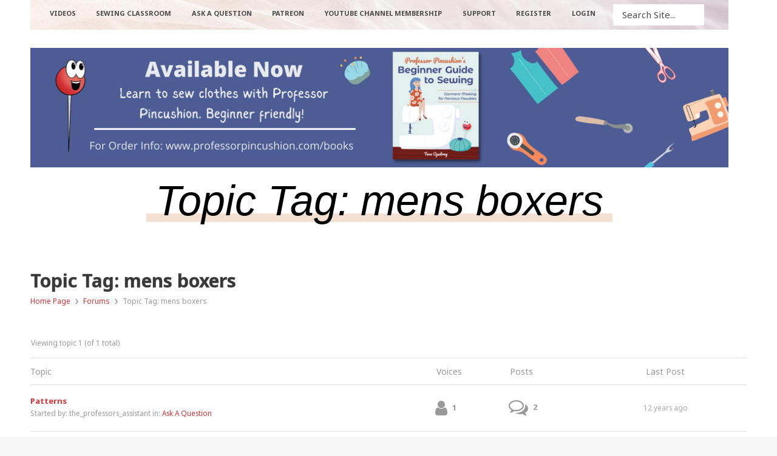

--- FILE ---
content_type: text/html; charset=UTF-8
request_url: https://www.professorpincushion.com/forums/topic-tag/mens-boxers/
body_size: 17736
content:
<!DOCTYPE html>
<!--[if lt IE 7]>      <html class="no-js lt-ie9 lt-ie8 lt-ie7"> <![endif]-->
<!--[if IE 7]>         <html class="no-js lt-ie9 lt-ie8"> <![endif]-->
<!--[if IE 8]>         <html class="no-js lt-ie9"> <![endif]-->
<!--[if gt IE 8]><!--> <html class="no-js" lang="en-US" prefix="og: http://ogp.me/ns#"> <!--<![endif]-->
<head>
	<meta charset="UTF-8" />
	<meta http-equiv="X-UA-Compatible" content="IE=edge,chrome=1">
	<meta name="viewport" content="width=device-width">
	<title>mens boxers Archives - Professor Pincushion</title>
	<link rel="profile" href="http://gmpg.org/xfn/11" />
	<link rel="pingback" href="https://www.professorpincushion.com/xmlrpc.php" />
	<link rel="shortcut icon" href="https://www.professorpincushion.com/favicon.ico">
	<link rel="apple-touch-icon-precomposed" href="https://www.professorpincushion.com/ppc_mobile_bookmark_001.png">
	<meta name='robots' content='index, follow, max-image-preview:large, max-snippet:-1, max-video-preview:-1' />
<meta property="og:locale" content="en_US" />
<meta property="og:type" content="object" />
<meta property="og:title" content="mens boxers" />
<meta property="og:url" content="https://www.professorpincushion.com/forums/topic-tag/mens-boxers/" />
<meta property="og:site_name" content="Professor Pincushion" />

	<!-- This site is optimized with the Yoast SEO plugin v22.3 - https://yoast.com/wordpress/plugins/seo/ -->
	<link rel="canonical" href="https://www.professorpincushion.com/forums/topic-tag/mens-boxers/" />
	<meta property="og:locale" content="en_US" />
	<meta property="og:type" content="article" />
	<meta property="og:title" content="mens boxers Archives - Professor Pincushion" />
	<meta property="og:url" content="https://www.professorpincushion.com/forums/topic-tag/mens-boxers/" />
	<meta property="og:site_name" content="Professor Pincushion" />
	<meta name="twitter:card" content="summary_large_image" />
	<meta name="twitter:site" content="@profpincushion" />
	<script type="application/ld+json" class="yoast-schema-graph">{"@context":"https://schema.org","@graph":[{"@type":"CollectionPage","@id":"https://www.professorpincushion.com/forums/topic-tag/mens-boxers/","url":"https://www.professorpincushion.com/forums/topic-tag/mens-boxers/","name":"mens boxers Archives - Professor Pincushion","isPartOf":{"@id":"https://www.professorpincushion.com/#website"},"breadcrumb":{"@id":"https://www.professorpincushion.com/forums/topic-tag/mens-boxers/#breadcrumb"},"inLanguage":"en-US"},{"@type":"BreadcrumbList","@id":"https://www.professorpincushion.com/forums/topic-tag/mens-boxers/#breadcrumb","itemListElement":[{"@type":"ListItem","position":1,"name":"Home","item":"https://www.professorpincushion.com/"},{"@type":"ListItem","position":2,"name":"mens boxers"}]},{"@type":"WebSite","@id":"https://www.professorpincushion.com/#website","url":"https://www.professorpincushion.com/","name":"Professor Pincushion","description":"Learn To Sew Online","publisher":{"@id":"https://www.professorpincushion.com/#organization"},"potentialAction":[{"@type":"SearchAction","target":{"@type":"EntryPoint","urlTemplate":"https://www.professorpincushion.com/?s={search_term_string}"},"query-input":"required name=search_term_string"}],"inLanguage":"en-US"},{"@type":"Organization","@id":"https://www.professorpincushion.com/#organization","name":"Professor Pincushion, LLC","url":"https://www.professorpincushion.com/","logo":{"@type":"ImageObject","inLanguage":"en-US","@id":"https://www.professorpincushion.com/#/schema/logo/image/","url":"https://www.professorpincushion.com/wp-content/uploads/2017/04/PPC-vector_005_no_text.png","contentUrl":"https://www.professorpincushion.com/wp-content/uploads/2017/04/PPC-vector_005_no_text.png","width":500,"height":500,"caption":"Professor Pincushion, LLC"},"image":{"@id":"https://www.professorpincushion.com/#/schema/logo/image/"},"sameAs":["https://www.facebook.com/ProfessorPincushion/","https://twitter.com/profpincushion","https://www.instagram.com/professorpincushion/","https://www.youtube.com/user/ProfessorPincushion"]}]}</script>
	<!-- / Yoast SEO plugin. -->


<link rel='dns-prefetch' href='//cdnjs.cloudflare.com' />
<link rel='dns-prefetch' href='//fonts.googleapis.com' />
<link rel="alternate" type="application/rss+xml" title="Professor Pincushion &raquo; Feed" href="https://www.professorpincushion.com/feed/" />
<link rel="alternate" type="application/rss+xml" title="Professor Pincushion &raquo; Comments Feed" href="https://www.professorpincushion.com/comments/feed/" />
<link rel="alternate" type="application/rss+xml" title="Professor Pincushion &raquo; mens boxers Topic Tag Feed" href="https://www.professorpincushion.com/forums/topic-tag/mens-boxers/feed/" />
<script type="text/javascript">
/* <![CDATA[ */
window._wpemojiSettings = {"baseUrl":"https:\/\/s.w.org\/images\/core\/emoji\/14.0.0\/72x72\/","ext":".png","svgUrl":"https:\/\/s.w.org\/images\/core\/emoji\/14.0.0\/svg\/","svgExt":".svg","source":{"concatemoji":"https:\/\/www.professorpincushion.com\/wp-includes\/js\/wp-emoji-release.min.js?ver=6.4.7"}};
/*! This file is auto-generated */
!function(i,n){var o,s,e;function c(e){try{var t={supportTests:e,timestamp:(new Date).valueOf()};sessionStorage.setItem(o,JSON.stringify(t))}catch(e){}}function p(e,t,n){e.clearRect(0,0,e.canvas.width,e.canvas.height),e.fillText(t,0,0);var t=new Uint32Array(e.getImageData(0,0,e.canvas.width,e.canvas.height).data),r=(e.clearRect(0,0,e.canvas.width,e.canvas.height),e.fillText(n,0,0),new Uint32Array(e.getImageData(0,0,e.canvas.width,e.canvas.height).data));return t.every(function(e,t){return e===r[t]})}function u(e,t,n){switch(t){case"flag":return n(e,"\ud83c\udff3\ufe0f\u200d\u26a7\ufe0f","\ud83c\udff3\ufe0f\u200b\u26a7\ufe0f")?!1:!n(e,"\ud83c\uddfa\ud83c\uddf3","\ud83c\uddfa\u200b\ud83c\uddf3")&&!n(e,"\ud83c\udff4\udb40\udc67\udb40\udc62\udb40\udc65\udb40\udc6e\udb40\udc67\udb40\udc7f","\ud83c\udff4\u200b\udb40\udc67\u200b\udb40\udc62\u200b\udb40\udc65\u200b\udb40\udc6e\u200b\udb40\udc67\u200b\udb40\udc7f");case"emoji":return!n(e,"\ud83e\udef1\ud83c\udffb\u200d\ud83e\udef2\ud83c\udfff","\ud83e\udef1\ud83c\udffb\u200b\ud83e\udef2\ud83c\udfff")}return!1}function f(e,t,n){var r="undefined"!=typeof WorkerGlobalScope&&self instanceof WorkerGlobalScope?new OffscreenCanvas(300,150):i.createElement("canvas"),a=r.getContext("2d",{willReadFrequently:!0}),o=(a.textBaseline="top",a.font="600 32px Arial",{});return e.forEach(function(e){o[e]=t(a,e,n)}),o}function t(e){var t=i.createElement("script");t.src=e,t.defer=!0,i.head.appendChild(t)}"undefined"!=typeof Promise&&(o="wpEmojiSettingsSupports",s=["flag","emoji"],n.supports={everything:!0,everythingExceptFlag:!0},e=new Promise(function(e){i.addEventListener("DOMContentLoaded",e,{once:!0})}),new Promise(function(t){var n=function(){try{var e=JSON.parse(sessionStorage.getItem(o));if("object"==typeof e&&"number"==typeof e.timestamp&&(new Date).valueOf()<e.timestamp+604800&&"object"==typeof e.supportTests)return e.supportTests}catch(e){}return null}();if(!n){if("undefined"!=typeof Worker&&"undefined"!=typeof OffscreenCanvas&&"undefined"!=typeof URL&&URL.createObjectURL&&"undefined"!=typeof Blob)try{var e="postMessage("+f.toString()+"("+[JSON.stringify(s),u.toString(),p.toString()].join(",")+"));",r=new Blob([e],{type:"text/javascript"}),a=new Worker(URL.createObjectURL(r),{name:"wpTestEmojiSupports"});return void(a.onmessage=function(e){c(n=e.data),a.terminate(),t(n)})}catch(e){}c(n=f(s,u,p))}t(n)}).then(function(e){for(var t in e)n.supports[t]=e[t],n.supports.everything=n.supports.everything&&n.supports[t],"flag"!==t&&(n.supports.everythingExceptFlag=n.supports.everythingExceptFlag&&n.supports[t]);n.supports.everythingExceptFlag=n.supports.everythingExceptFlag&&!n.supports.flag,n.DOMReady=!1,n.readyCallback=function(){n.DOMReady=!0}}).then(function(){return e}).then(function(){var e;n.supports.everything||(n.readyCallback(),(e=n.source||{}).concatemoji?t(e.concatemoji):e.wpemoji&&e.twemoji&&(t(e.twemoji),t(e.wpemoji)))}))}((window,document),window._wpemojiSettings);
/* ]]> */
</script>
<style id='wp-emoji-styles-inline-css' type='text/css'>

	img.wp-smiley, img.emoji {
		display: inline !important;
		border: none !important;
		box-shadow: none !important;
		height: 1em !important;
		width: 1em !important;
		margin: 0 0.07em !important;
		vertical-align: -0.1em !important;
		background: none !important;
		padding: 0 !important;
	}
</style>
<link rel='stylesheet' id='wp-block-library-css' href='https://www.professorpincushion.com/wp-includes/css/dist/block-library/style.min.css?ver=6.4.7' type='text/css' media='all' />
<link rel='stylesheet' id='mailster-form-style-css' href='https://www.professorpincushion.com/wp-content/plugins/mailster/build/form/style-index.css?ver=6.4.7' type='text/css' media='all' />
<style id='classic-theme-styles-inline-css' type='text/css'>
/*! This file is auto-generated */
.wp-block-button__link{color:#fff;background-color:#32373c;border-radius:9999px;box-shadow:none;text-decoration:none;padding:calc(.667em + 2px) calc(1.333em + 2px);font-size:1.125em}.wp-block-file__button{background:#32373c;color:#fff;text-decoration:none}
</style>
<style id='global-styles-inline-css' type='text/css'>
body{--wp--preset--color--black: #000000;--wp--preset--color--cyan-bluish-gray: #abb8c3;--wp--preset--color--white: #ffffff;--wp--preset--color--pale-pink: #f78da7;--wp--preset--color--vivid-red: #cf2e2e;--wp--preset--color--luminous-vivid-orange: #ff6900;--wp--preset--color--luminous-vivid-amber: #fcb900;--wp--preset--color--light-green-cyan: #7bdcb5;--wp--preset--color--vivid-green-cyan: #00d084;--wp--preset--color--pale-cyan-blue: #8ed1fc;--wp--preset--color--vivid-cyan-blue: #0693e3;--wp--preset--color--vivid-purple: #9b51e0;--wp--preset--gradient--vivid-cyan-blue-to-vivid-purple: linear-gradient(135deg,rgba(6,147,227,1) 0%,rgb(155,81,224) 100%);--wp--preset--gradient--light-green-cyan-to-vivid-green-cyan: linear-gradient(135deg,rgb(122,220,180) 0%,rgb(0,208,130) 100%);--wp--preset--gradient--luminous-vivid-amber-to-luminous-vivid-orange: linear-gradient(135deg,rgba(252,185,0,1) 0%,rgba(255,105,0,1) 100%);--wp--preset--gradient--luminous-vivid-orange-to-vivid-red: linear-gradient(135deg,rgba(255,105,0,1) 0%,rgb(207,46,46) 100%);--wp--preset--gradient--very-light-gray-to-cyan-bluish-gray: linear-gradient(135deg,rgb(238,238,238) 0%,rgb(169,184,195) 100%);--wp--preset--gradient--cool-to-warm-spectrum: linear-gradient(135deg,rgb(74,234,220) 0%,rgb(151,120,209) 20%,rgb(207,42,186) 40%,rgb(238,44,130) 60%,rgb(251,105,98) 80%,rgb(254,248,76) 100%);--wp--preset--gradient--blush-light-purple: linear-gradient(135deg,rgb(255,206,236) 0%,rgb(152,150,240) 100%);--wp--preset--gradient--blush-bordeaux: linear-gradient(135deg,rgb(254,205,165) 0%,rgb(254,45,45) 50%,rgb(107,0,62) 100%);--wp--preset--gradient--luminous-dusk: linear-gradient(135deg,rgb(255,203,112) 0%,rgb(199,81,192) 50%,rgb(65,88,208) 100%);--wp--preset--gradient--pale-ocean: linear-gradient(135deg,rgb(255,245,203) 0%,rgb(182,227,212) 50%,rgb(51,167,181) 100%);--wp--preset--gradient--electric-grass: linear-gradient(135deg,rgb(202,248,128) 0%,rgb(113,206,126) 100%);--wp--preset--gradient--midnight: linear-gradient(135deg,rgb(2,3,129) 0%,rgb(40,116,252) 100%);--wp--preset--font-size--small: 13px;--wp--preset--font-size--medium: 20px;--wp--preset--font-size--large: 36px;--wp--preset--font-size--x-large: 42px;--wp--preset--spacing--20: 0.44rem;--wp--preset--spacing--30: 0.67rem;--wp--preset--spacing--40: 1rem;--wp--preset--spacing--50: 1.5rem;--wp--preset--spacing--60: 2.25rem;--wp--preset--spacing--70: 3.38rem;--wp--preset--spacing--80: 5.06rem;--wp--preset--shadow--natural: 6px 6px 9px rgba(0, 0, 0, 0.2);--wp--preset--shadow--deep: 12px 12px 50px rgba(0, 0, 0, 0.4);--wp--preset--shadow--sharp: 6px 6px 0px rgba(0, 0, 0, 0.2);--wp--preset--shadow--outlined: 6px 6px 0px -3px rgba(255, 255, 255, 1), 6px 6px rgba(0, 0, 0, 1);--wp--preset--shadow--crisp: 6px 6px 0px rgba(0, 0, 0, 1);}:where(.is-layout-flex){gap: 0.5em;}:where(.is-layout-grid){gap: 0.5em;}body .is-layout-flow > .alignleft{float: left;margin-inline-start: 0;margin-inline-end: 2em;}body .is-layout-flow > .alignright{float: right;margin-inline-start: 2em;margin-inline-end: 0;}body .is-layout-flow > .aligncenter{margin-left: auto !important;margin-right: auto !important;}body .is-layout-constrained > .alignleft{float: left;margin-inline-start: 0;margin-inline-end: 2em;}body .is-layout-constrained > .alignright{float: right;margin-inline-start: 2em;margin-inline-end: 0;}body .is-layout-constrained > .aligncenter{margin-left: auto !important;margin-right: auto !important;}body .is-layout-constrained > :where(:not(.alignleft):not(.alignright):not(.alignfull)){max-width: var(--wp--style--global--content-size);margin-left: auto !important;margin-right: auto !important;}body .is-layout-constrained > .alignwide{max-width: var(--wp--style--global--wide-size);}body .is-layout-flex{display: flex;}body .is-layout-flex{flex-wrap: wrap;align-items: center;}body .is-layout-flex > *{margin: 0;}body .is-layout-grid{display: grid;}body .is-layout-grid > *{margin: 0;}:where(.wp-block-columns.is-layout-flex){gap: 2em;}:where(.wp-block-columns.is-layout-grid){gap: 2em;}:where(.wp-block-post-template.is-layout-flex){gap: 1.25em;}:where(.wp-block-post-template.is-layout-grid){gap: 1.25em;}.has-black-color{color: var(--wp--preset--color--black) !important;}.has-cyan-bluish-gray-color{color: var(--wp--preset--color--cyan-bluish-gray) !important;}.has-white-color{color: var(--wp--preset--color--white) !important;}.has-pale-pink-color{color: var(--wp--preset--color--pale-pink) !important;}.has-vivid-red-color{color: var(--wp--preset--color--vivid-red) !important;}.has-luminous-vivid-orange-color{color: var(--wp--preset--color--luminous-vivid-orange) !important;}.has-luminous-vivid-amber-color{color: var(--wp--preset--color--luminous-vivid-amber) !important;}.has-light-green-cyan-color{color: var(--wp--preset--color--light-green-cyan) !important;}.has-vivid-green-cyan-color{color: var(--wp--preset--color--vivid-green-cyan) !important;}.has-pale-cyan-blue-color{color: var(--wp--preset--color--pale-cyan-blue) !important;}.has-vivid-cyan-blue-color{color: var(--wp--preset--color--vivid-cyan-blue) !important;}.has-vivid-purple-color{color: var(--wp--preset--color--vivid-purple) !important;}.has-black-background-color{background-color: var(--wp--preset--color--black) !important;}.has-cyan-bluish-gray-background-color{background-color: var(--wp--preset--color--cyan-bluish-gray) !important;}.has-white-background-color{background-color: var(--wp--preset--color--white) !important;}.has-pale-pink-background-color{background-color: var(--wp--preset--color--pale-pink) !important;}.has-vivid-red-background-color{background-color: var(--wp--preset--color--vivid-red) !important;}.has-luminous-vivid-orange-background-color{background-color: var(--wp--preset--color--luminous-vivid-orange) !important;}.has-luminous-vivid-amber-background-color{background-color: var(--wp--preset--color--luminous-vivid-amber) !important;}.has-light-green-cyan-background-color{background-color: var(--wp--preset--color--light-green-cyan) !important;}.has-vivid-green-cyan-background-color{background-color: var(--wp--preset--color--vivid-green-cyan) !important;}.has-pale-cyan-blue-background-color{background-color: var(--wp--preset--color--pale-cyan-blue) !important;}.has-vivid-cyan-blue-background-color{background-color: var(--wp--preset--color--vivid-cyan-blue) !important;}.has-vivid-purple-background-color{background-color: var(--wp--preset--color--vivid-purple) !important;}.has-black-border-color{border-color: var(--wp--preset--color--black) !important;}.has-cyan-bluish-gray-border-color{border-color: var(--wp--preset--color--cyan-bluish-gray) !important;}.has-white-border-color{border-color: var(--wp--preset--color--white) !important;}.has-pale-pink-border-color{border-color: var(--wp--preset--color--pale-pink) !important;}.has-vivid-red-border-color{border-color: var(--wp--preset--color--vivid-red) !important;}.has-luminous-vivid-orange-border-color{border-color: var(--wp--preset--color--luminous-vivid-orange) !important;}.has-luminous-vivid-amber-border-color{border-color: var(--wp--preset--color--luminous-vivid-amber) !important;}.has-light-green-cyan-border-color{border-color: var(--wp--preset--color--light-green-cyan) !important;}.has-vivid-green-cyan-border-color{border-color: var(--wp--preset--color--vivid-green-cyan) !important;}.has-pale-cyan-blue-border-color{border-color: var(--wp--preset--color--pale-cyan-blue) !important;}.has-vivid-cyan-blue-border-color{border-color: var(--wp--preset--color--vivid-cyan-blue) !important;}.has-vivid-purple-border-color{border-color: var(--wp--preset--color--vivid-purple) !important;}.has-vivid-cyan-blue-to-vivid-purple-gradient-background{background: var(--wp--preset--gradient--vivid-cyan-blue-to-vivid-purple) !important;}.has-light-green-cyan-to-vivid-green-cyan-gradient-background{background: var(--wp--preset--gradient--light-green-cyan-to-vivid-green-cyan) !important;}.has-luminous-vivid-amber-to-luminous-vivid-orange-gradient-background{background: var(--wp--preset--gradient--luminous-vivid-amber-to-luminous-vivid-orange) !important;}.has-luminous-vivid-orange-to-vivid-red-gradient-background{background: var(--wp--preset--gradient--luminous-vivid-orange-to-vivid-red) !important;}.has-very-light-gray-to-cyan-bluish-gray-gradient-background{background: var(--wp--preset--gradient--very-light-gray-to-cyan-bluish-gray) !important;}.has-cool-to-warm-spectrum-gradient-background{background: var(--wp--preset--gradient--cool-to-warm-spectrum) !important;}.has-blush-light-purple-gradient-background{background: var(--wp--preset--gradient--blush-light-purple) !important;}.has-blush-bordeaux-gradient-background{background: var(--wp--preset--gradient--blush-bordeaux) !important;}.has-luminous-dusk-gradient-background{background: var(--wp--preset--gradient--luminous-dusk) !important;}.has-pale-ocean-gradient-background{background: var(--wp--preset--gradient--pale-ocean) !important;}.has-electric-grass-gradient-background{background: var(--wp--preset--gradient--electric-grass) !important;}.has-midnight-gradient-background{background: var(--wp--preset--gradient--midnight) !important;}.has-small-font-size{font-size: var(--wp--preset--font-size--small) !important;}.has-medium-font-size{font-size: var(--wp--preset--font-size--medium) !important;}.has-large-font-size{font-size: var(--wp--preset--font-size--large) !important;}.has-x-large-font-size{font-size: var(--wp--preset--font-size--x-large) !important;}
.wp-block-navigation a:where(:not(.wp-element-button)){color: inherit;}
:where(.wp-block-post-template.is-layout-flex){gap: 1.25em;}:where(.wp-block-post-template.is-layout-grid){gap: 1.25em;}
:where(.wp-block-columns.is-layout-flex){gap: 2em;}:where(.wp-block-columns.is-layout-grid){gap: 2em;}
.wp-block-pullquote{font-size: 1.5em;line-height: 1.6;}
</style>
<link rel='stylesheet' id='bbp-default-css' href='https://www.professorpincushion.com/wp-content/plugins/bbpress/templates/default/css/bbpress.min.css?ver=2.6.6' type='text/css' media='all' />
<link rel='stylesheet' id='contact-form-7-css' href='https://www.professorpincushion.com/wp-content/plugins/contact-form-7/includes/css/styles.css?ver=5.9.3' type='text/css' media='all' />
<link rel='stylesheet' id='esg-plugin-settings-css' href='https://www.professorpincushion.com/wp-content/plugins/essential-grid/public/assets/css/settings.css?ver=3.1.1' type='text/css' media='all' />
<link rel='stylesheet' id='tp-fontello-css' href='https://www.professorpincushion.com/wp-content/plugins/essential-grid/public/assets/font/fontello/css/fontello.css?ver=3.1.1' type='text/css' media='all' />
<link rel='stylesheet' id='esg-tp-boxextcss-css' href='https://www.professorpincushion.com/wp-content/plugins/essential-grid/public/assets/css/jquery.esgbox.min.css?ver=3.1.1' type='text/css' media='all' />
<link rel='stylesheet' id='tp-open-sans-css' href='https://fonts.googleapis.com/css?family=Open+Sans%3A300%2C400%2C600%2C700%2C800&#038;ver=6.4.7' type='text/css' media='all' />
<link rel='stylesheet' id='tp-raleway-css' href='https://fonts.googleapis.com/css?family=Raleway%3A100%2C200%2C300%2C400%2C500%2C600%2C700%2C800%2C900&#038;ver=6.4.7' type='text/css' media='all' />
<link rel='stylesheet' id='tp-droid-serif-css' href='https://fonts.googleapis.com/css?family=Droid+Serif%3A400%2C700&#038;ver=6.4.7' type='text/css' media='all' />
<link rel='stylesheet' id='go-pricing-styles-css' href='https://www.professorpincushion.com/wp-content/plugins/go_pricing/assets/css/go_pricing_styles.css?ver=3.4' type='text/css' media='all' />
<link rel='stylesheet' id='responsive-lightbox-imagelightbox-css' href='https://www.professorpincushion.com/wp-content/plugins/responsive-lightbox/assets/imagelightbox/imagelightbox.min.css?ver=2.4.7' type='text/css' media='all' />
<link rel='stylesheet' id='essb-social-profiles-css' href='https://www.professorpincushion.com/wp-content/plugins/easy-social-share-buttons3/lib/modules/social-followers-counter/assets/social-profiles.min.css?ver=9.5' type='text/css' media='all' />
<link rel='stylesheet' id='subscribe-forms-css-css' href='https://www.professorpincushion.com/wp-content/plugins/easy-social-share-buttons3/assets/modules/subscribe-forms.min.css?ver=9.5' type='text/css' media='all' />
<link rel='stylesheet' id='click2tweet-css-css' href='https://www.professorpincushion.com/wp-content/plugins/easy-social-share-buttons3/assets/modules/click-to-tweet.min.css?ver=9.5' type='text/css' media='all' />
<link rel='stylesheet' id='easy-social-share-buttons-css' href='https://www.professorpincushion.com/wp-content/plugins/easy-social-share-buttons3/assets/css/easy-social-share-buttons.min.css?ver=9.5' type='text/css' media='all' />
<style id='easy-social-share-buttons-inline-css' type='text/css'>
.essb_displayed_sidebar_right, .essb_displayed_sidebar{top:44%!important;}.essb_links.essb_share .essb_icon{width:45px!important;height:45px!important;}.essb_links.essb_share .essb_icon svg{height:30px!important;}
</style>
<link rel='stylesheet' id='bsp-css' href='https://www.professorpincushion.com/wp-content/plugins/bbp-style-pack/css/bspstyle.css?ver=4.7.2' type='text/css' media='screen' />
<link rel='stylesheet' id='dashicons-css' href='https://www.professorpincushion.com/wp-includes/css/dashicons.min.css?ver=6.4.7' type='text/css' media='all' />
<link rel='stylesheet' id='gdatt-attachments-css' href='https://www.professorpincushion.com/wp-content/plugins/gd-bbpress-attachments/css/front.min.css?ver=4.1_b2410_free' type='text/css' media='all' />
<link rel='stylesheet' id='theme-styles-css' href='https://www.professorpincushion.com/wp-content/themes/professor-pincushion-vellum-child/style.css?ver=6.4.7' type='text/css' media='all' />
<link rel='stylesheet' id='theme-skin-css' href='https://www.professorpincushion.com/wp-content/themes/professor-pincushion-vellum-child/style-skin-1.css?ver=6.4.7' type='text/css' media='all' />
<link rel='stylesheet' id='fonts-css' href='https://www.professorpincushion.com/wp-content/themes/professor-pincushion-vellum-child/assets/css/fonts.css?ver=6.4.7' type='text/css' media='all' />
<link rel='stylesheet' id='colorbox-css' href='https://www.professorpincushion.com/wp-content/themes/professor-pincushion-vellum-child/assets/css/colorbox.css?ver=6.4.7' type='text/css' media='all' />
<!--[if lt IE 9]>
<link rel='stylesheet' id='theme-ie-css' href='https://www.professorpincushion.com/wp-content/themes/professor-pincushion-vellum-child/assets/css/ie.css?ver=6.4.7' type='text/css' media='all' />
<![endif]-->
<link rel='stylesheet' id='cf7cf-style-css' href='https://www.professorpincushion.com/wp-content/plugins/cf7-conditional-fields/style.css?ver=2.4.10' type='text/css' media='all' />
<link rel='stylesheet' id='ubermenu-css' href='https://www.professorpincushion.com/wp-content/plugins/ubermenu/pro/assets/css/ubermenu.min.css?ver=3.8.2' type='text/css' media='all' />
<link rel='stylesheet' id='ubermenu-vanilla-css' href='https://www.professorpincushion.com/wp-content/plugins/ubermenu/assets/css/skins/vanilla.css?ver=6.4.7' type='text/css' media='all' />
<link rel='stylesheet' id='ubermenu-black-white-2-css' href='https://www.professorpincushion.com/wp-content/plugins/ubermenu/assets/css/skins/blackwhite2.css?ver=6.4.7' type='text/css' media='all' />
<link rel='stylesheet' id='ubermenu-font-awesome-all-css' href='https://www.professorpincushion.com/wp-content/plugins/ubermenu/assets/fontawesome/css/all.min.css?ver=6.4.7' type='text/css' media='all' />
<script type="text/javascript" src="https://www.professorpincushion.com/wp-includes/js/jquery/jquery.min.js?ver=3.7.1" id="jquery-core-js"></script>
<script type="text/javascript" src="//cdnjs.cloudflare.com/ajax/libs/jquery-migrate/1.4.1/jquery-migrate.min.js?ver=6.4.7" id="jquery-migrate-js"></script>
<script type="text/javascript" id="gw-tweenmax-js-before">
/* <![CDATA[ */
var oldGS=window.GreenSockGlobals,oldGSQueue=window._gsQueue,oldGSDefine=window._gsDefine;window._gsDefine=null;delete(window._gsDefine);var gwGS=window.GreenSockGlobals={};
/* ]]> */
</script>
<script type="text/javascript" src="https://cdnjs.cloudflare.com/ajax/libs/gsap/1.11.2/TweenMax.min.js" id="gw-tweenmax-js"></script>
<script type="text/javascript" id="gw-tweenmax-js-after">
/* <![CDATA[ */
try{window.GreenSockGlobals=null;window._gsQueue=null;window._gsDefine=null;delete(window.GreenSockGlobals);delete(window._gsQueue);delete(window._gsDefine);window.GreenSockGlobals=oldGS;window._gsQueue=oldGSQueue;window._gsDefine=oldGSDefine;}catch(e){}
/* ]]> */
</script>
<script type="text/javascript" src="https://www.professorpincushion.com/wp-content/plugins/responsive-lightbox/assets/imagelightbox/imagelightbox.min.js?ver=2.4.7" id="responsive-lightbox-imagelightbox-js"></script>
<script type="text/javascript" src="https://www.professorpincushion.com/wp-includes/js/underscore.min.js?ver=1.13.4" id="underscore-js"></script>
<script type="text/javascript" src="https://www.professorpincushion.com/wp-content/plugins/responsive-lightbox/assets/infinitescroll/infinite-scroll.pkgd.min.js?ver=6.4.7" id="responsive-lightbox-infinite-scroll-js"></script>
<script type="text/javascript" id="responsive-lightbox-js-before">
/* <![CDATA[ */
var rlArgs = {"script":"imagelightbox","selector":"lightbox","customEvents":"","activeGalleries":true,"animationSpeed":250,"preloadNext":true,"enableKeyboard":true,"quitOnEnd":false,"quitOnImageClick":false,"quitOnDocumentClick":true,"woocommerce_gallery":false,"ajaxurl":"https:\/\/www.professorpincushion.com\/wp-admin\/admin-ajax.php","nonce":"e8c4bb1fb7","preview":false,"postId":0,"scriptExtension":false};
/* ]]> */
</script>
<script type="text/javascript" src="https://www.professorpincushion.com/wp-content/plugins/responsive-lightbox/js/front.js?ver=2.4.7" id="responsive-lightbox-js"></script>
<script type="text/javascript" src="https://www.professorpincushion.com/wp-content/themes/professor-pincushion-vellum-child/assets/js/modernizr-2.7.1-respond-1.4.0.min.js?ver=2.7.1" id="modernizr-js"></script>
<link rel="https://api.w.org/" href="https://www.professorpincushion.com/wp-json/" /><meta name="generator" content="WordPress 6.4.7" />
<style id="ubermenu-custom-generated-css">
/** Font Awesome 4 Compatibility **/
.fa{font-style:normal;font-variant:normal;font-weight:normal;font-family:FontAwesome;}

/** UberMenu Custom Menu Styles (Customizer) **/
/* main */
 .ubermenu-main .ubermenu-item-level-0 > .ubermenu-target { font-size:11px; color:#000000; padding-left:10px; padding-right:10px; }
 .ubermenu.ubermenu-main .ubermenu-item-level-0 > .ubermenu-target { border-radius:10px 10px 0 0; background-color:#b53f0c; background:-webkit-gradient(linear,left top,left bottom,from(#b53f0c),to(#999999)); background:-webkit-linear-gradient(top,#b53f0c,#999999); background:-moz-linear-gradient(top,#b53f0c,#999999); background:-ms-linear-gradient(top,#b53f0c,#999999); background:-o-linear-gradient(top,#b53f0c,#999999); background:linear-gradient(top,#b53f0c,#999999); }
 .ubermenu-main.ubermenu-sub-indicators .ubermenu-item-level-0.ubermenu-has-submenu-drop > .ubermenu-target:not(.ubermenu-noindicator) { padding-right:25px; }
 .ubermenu-main.ubermenu-sub-indicators .ubermenu-item-level-0.ubermenu-has-submenu-drop > .ubermenu-target.ubermenu-noindicator { padding-right:10px; }
 .ubermenu-responsive-toggle.ubermenu-responsive-toggle-main { color:#000000; }
/* sort-videos-config */
 .ubermenu.ubermenu-sort-videos-config { background:none; border:none; box-shadow:none; }
 .ubermenu.ubermenu-sort-videos-config .ubermenu-item-level-0 > .ubermenu-target { border:none; box-shadow:none; border-radius:20px 20px 20px 20px; background:#fbf7f6; }
 .ubermenu.ubermenu-sort-videos-config.ubermenu-horizontal .ubermenu-submenu-drop.ubermenu-submenu-align-left_edge_bar, .ubermenu.ubermenu-sort-videos-config.ubermenu-horizontal .ubermenu-submenu-drop.ubermenu-submenu-align-full_width { left:0; }
 .ubermenu.ubermenu-sort-videos-config.ubermenu-horizontal .ubermenu-item-level-0.ubermenu-active > .ubermenu-submenu-drop, .ubermenu.ubermenu-sort-videos-config.ubermenu-horizontal:not(.ubermenu-transition-shift) .ubermenu-item-level-0 > .ubermenu-submenu-drop { margin-top:0; }
 .ubermenu-sort-videos-config .ubermenu-item-level-0 > .ubermenu-target { font-size:20px; text-transform:uppercase; padding-left:20px; padding-right:20px; }
 .ubermenu-sort-videos-config .ubermenu-nav .ubermenu-item.ubermenu-item-level-0 > .ubermenu-target { font-weight:bold; }
 .ubermenu-sort-videos-config.ubermenu-sub-indicators .ubermenu-item-level-0.ubermenu-has-submenu-drop > .ubermenu-target:not(.ubermenu-noindicator) { padding-right:35px; }
 .ubermenu-sort-videos-config.ubermenu-sub-indicators .ubermenu-item-level-0.ubermenu-has-submenu-drop > .ubermenu-target.ubermenu-noindicator { padding-right:20px; }
/* ppc-footer */
 .ubermenu-ppc-footer.ubermenu-vertical .ubermenu-submenu-type-mega { width:500px; }
/* header-menu-bar */
 .ubermenu.ubermenu-header-menu-bar { background:none; border:none; box-shadow:none; }
 .ubermenu.ubermenu-header-menu-bar .ubermenu-item-level-0 > .ubermenu-target { border:none; box-shadow:none; border-radius:10px 10px 10px 10px; }
 .ubermenu.ubermenu-header-menu-bar.ubermenu-horizontal .ubermenu-submenu-drop.ubermenu-submenu-align-left_edge_bar, .ubermenu.ubermenu-header-menu-bar.ubermenu-horizontal .ubermenu-submenu-drop.ubermenu-submenu-align-full_width { left:0; }
 .ubermenu.ubermenu-header-menu-bar.ubermenu-horizontal .ubermenu-item-level-0.ubermenu-active > .ubermenu-submenu-drop, .ubermenu.ubermenu-header-menu-bar.ubermenu-horizontal:not(.ubermenu-transition-shift) .ubermenu-item-level-0 > .ubermenu-submenu-drop { margin-top:0; }
 .ubermenu-header-menu-bar .ubermenu-item-level-0 > .ubermenu-target { font-size:11px; text-transform:uppercase; color:#494949; border:none; -webkit-box-shadow:inset 1px 0 0 0 rgba(255,255,255,0); -moz-box-shadow:inset 1px 0 0 0 rgba(255,255,255,0); -o-box-shadow:inset 1px 0 0 0 rgba(255,255,255,0); box-shadow:inset 1px 0 0 0 rgba(255,255,255,0); padding-left:5px; padding-right:5px; }
 .ubermenu-header-menu-bar .ubermenu-nav .ubermenu-item.ubermenu-item-level-0 > .ubermenu-target { font-weight:bold; }
 .ubermenu.ubermenu-header-menu-bar .ubermenu-item-level-0:hover > .ubermenu-target, .ubermenu-header-menu-bar .ubermenu-item-level-0.ubermenu-active > .ubermenu-target { color:#999999; }
 .ubermenu.ubermenu-header-menu-bar .ubermenu-item-level-0 { margin:0px 5px; }
 .ubermenu-header-menu-bar .ubermenu-item-level-0 > .ubermenu-target, .ubermenu-header-menu-bar .ubermenu-item-level-0 > .ubermenu-custom-content.ubermenu-custom-content-padded { padding-top:15px; padding-bottom:15px; }
 .ubermenu-responsive-toggle.ubermenu-responsive-toggle-header-menu-bar { color:#000000; }
 .ubermenu.ubermenu-header-menu-bar .ubermenu-search input.ubermenu-search-input { background:#ffffff; color:#494949; }
 .ubermenu.ubermenu-header-menu-bar .ubermenu-search input.ubermenu-search-input, .ubermenu.ubermenu-header-menu-bar .ubermenu-search button[type='submit'] { font-size:15px; }
 .ubermenu.ubermenu-header-menu-bar .ubermenu-search input.ubermenu-search-input::-webkit-input-placeholder { font-size:15px; color:#494949; }
 .ubermenu.ubermenu-header-menu-bar .ubermenu-search input.ubermenu-search-input::-moz-placeholder { font-size:15px; color:#494949; }
 .ubermenu.ubermenu-header-menu-bar .ubermenu-search input.ubermenu-search-input::-ms-input-placeholder { font-size:15px; color:#494949; }


/** UberMenu Custom Menu Item Styles (Menu Item Settings) **/
/* 62069 */  .ubermenu .ubermenu-item.ubermenu-item-62069 > .ubermenu-target { color:#ffffff; }
             .ubermenu .ubermenu-item.ubermenu-item-62069.ubermenu-active > .ubermenu-target, .ubermenu .ubermenu-item.ubermenu-item-62069:hover > .ubermenu-target, .ubermenu .ubermenu-submenu .ubermenu-item.ubermenu-item-62069.ubermenu-active > .ubermenu-target, .ubermenu .ubermenu-submenu .ubermenu-item.ubermenu-item-62069:hover > .ubermenu-target { color:#ffffff; }

/* Status: Loaded from Transient */

</style>    
    <script type="text/javascript">
        var ajaxurl = 'https://www.professorpincushion.com/wp-admin/admin-ajax.php';
    </script>

<script type="text/javascript">var essb_settings = {"ajax_url":"https:\/\/www.professorpincushion.com\/wp-admin\/admin-ajax.php","essb3_nonce":"1acedea8f0","essb3_plugin_url":"https:\/\/www.professorpincushion.com\/wp-content\/plugins\/easy-social-share-buttons3","essb3_stats":true,"essb3_ga":true,"essb3_ga_ntg":false,"essb3_ga_mode":"simple","blog_url":"https:\/\/www.professorpincushion.com\/","post_id":"0","internal_stats":true};</script><script type="text/javascript" src="/wp-content/themes/professor-pincushion-vellum-child/tao-video-filter-menu.js"></script>			
			<!-- Google tag (gtag.js) -->
			<script async src="https://www.googletagmanager.com/gtag/js?id=G-H61427JV06"></script>
			<script>
			  window.dataLayer = window.dataLayer || [];
			  function gtag(){dataLayer.push(arguments);}
			  gtag('js', new Date());

			  gtag('config', 'G-H61427JV06');
			</script>			
		<style type="text/css">.recentcomments a{display:inline !important;padding:0 !important;margin:0 !important;}</style><meta name="generator" content="Powered by WPBakery Page Builder - drag and drop page builder for WordPress."/>
<style type="text/css">.accent-primary, button.vc_btn3-color-accent-primary, article.format-quote a:hover .post-header, article.format-link a:hover .post-header, .overlay-effect-slide .inner-overlay i, .overlay-effect-accent .inner-overlay, .overlay-effect-zoom-accent .inner-overlay, .jp-play-bar, .jp-volume-bar-value, .impactBtn, .impactBtn:hover, .impactBtn:active, body a.impactBtn, body a.impactBtn:link, body a.impactBtn:visited, .wpb_call_to_action .wpb_button.wpb_accent-primary, .wpb_call_to_action .wpb_button.wpb_accent-primary:hover, .wpb_call_to_action .wpb_button.wpb_accent-primary:active, .vc_cta3-actions a.vc_btn3-color-accent-primary, .vc_progress_bar .vc_single_bar.accent-primary .vc_bar { background-color: #fbf7f6; }.accent-primary-border, .inner-overlay i, [class*="image-border-"] img, img[class*="image-border-"], .wpb_button.wpb_accent-primary, .vc_btn3-container button.vc_btn3-color-accent-primary, .wpb_button.wpb_accent-primary:active, .vc_btn3-container button.vc_btn3-color-accent-primary:active { border-color: #fbf7f6; }div.wpb_tour .ui-tabs .ui-tabs-nav li.ui-tabs-active a, div.wpb_tour .ui-tabs .ui-tabs-nav li.ui-tabs-active a:hover, .ubermenu ul.ubermenu-nav > li.ubermenu-item.ubermenu-current-menu-item > .ubermenu-target  { border-bottom-color: #fbf7f6; }.accent-primary-color, h1 em, h2 em, h3 em, h4 em, h5 em, h6 em, h2.wpb_call_text em, .iconBox.icon i.fa, div.wpb_wrapper h4.wpb_toggle:hover:before, div.wpb_accordion .wpb_accordion_wrapper .ui-accordion-header:hover .ui-icon, .inner-overlay i.fa, .wpb_button.wpb_accent-primary, .vc_btn3-container button.vc_btn3-color-accent-primary, .wpb_button.wpb_accent-primary:active, .vc_btn3-container button.vc_btn3-color-accent-primary:active, .woocommerce ul.products li.product .price, .woocommerce-page ul.products li.product .price { color: #fbf7f6; -webkit-text-stroke-color: #fbf7f6; }body, body.boxed { ; }a, .widget a { color: #dd3333; }a:hover, .entry-title a:hover, .widget a:hover, .wpb_carousel .post-title a:hover, .masthead-container .widget-area a:hover { color: #7f1919; }.masthead-container > .top-wrapper:before { opacity: .9; ; }#MastheadSidebar-2 .widget-area:before { opacity: .3; ; }#FooterTop { background-color: #fbf7f6; ; }#FooterBottom { background-color: #fbf7f6; ; }</style><script type="text/javascript">setTimeout( function() { if ( jQuery('#FadeInContent').is(':visible') ) { jQuery('#FadeInContent').css('display','none'); }}, 1500);var dock_topBanner=false;var theme_smoothScroll=false;</script> <noscript><style> .wpb_animate_when_almost_visible { opacity: 1; }</style></noscript></head>
<body class="topic-tag topic-tag-mens-boxers topic-tag-2929 bbpress archive tax-topic-tag term-mens-boxers term-2929 essb-9.5 layout-video-page-layout full-width overlay-effect-zoom-dark style-skin-1 context-taxonomy single-author wpb-js-composer js-comp-ver-6.13.0 vc_responsive">

<div id="FadeInContent"></div>

	
<div id="page" class="hfeed site">

	<header id="masthead" class="site-header" role="banner">
		<div class="masthead-vertical-bg"></div>
		<div class="masthead-container">
			<div class="top-wrapper">

					
				<div class="masthead-row logo-wrapper">
					<div class="inner-wrapper">
												<h1 class="site-title" >
							<a href="https://www.professorpincushion.com/" title="Professor Pincushion" class="logo" rel="home"></a>
						</h1>
					</div>
				</div><!-- .logo-wrapper -->
			</div><!-- .top-wrapper -->

			<div id="MainNav" class="masthead-row noSearch">
				<div class="inner-wrapper clearfix">
					
<!-- UberMenu [Configuration:main] [Theme Loc:primary] [Integration:api] -->
<a class="ubermenu-responsive-toggle ubermenu-responsive-toggle-main ubermenu-skin-black-white-2 ubermenu-loc-primary ubermenu-responsive-toggle-content-align-left ubermenu-responsive-toggle-align-full " tabindex="0" data-ubermenu-target="ubermenu-main-147-primary"   aria-label="Toggle Menu"><i class="fas fa-bars" ></i>Menu</a><nav id="ubermenu-main-147-primary" class="ubermenu ubermenu-nojs ubermenu-main ubermenu-menu-147 ubermenu-loc-primary ubermenu-responsive ubermenu-responsive-default ubermenu-responsive-collapse ubermenu-horizontal ubermenu-transition-shift ubermenu-trigger-hover_intent ubermenu-skin-black-white-2 ubermenu-has-border ubermenu-bar-align-full ubermenu-items-align-left ubermenu-bound ubermenu-disable-submenu-scroll ubermenu-sub-indicators ubermenu-retractors-responsive ubermenu-submenu-indicator-closes"><ul id="ubermenu-nav-main-147-primary" class="ubermenu-nav" data-title="Video Filters"><li id="menu-item-58827" class="ubermenu-item ubermenu-item-type-custom ubermenu-item-object-custom ubermenu-item-has-children ubermenu-item-58827 ubermenu-item-level-0 ubermenu-column ubermenu-column-natural ubermenu-align-left ubermenu-has-submenu-drop ubermenu-has-submenu-mega" ><span class="ubermenu-target ubermenu-target-with-icon ubermenu-item-layout-default ubermenu-item-layout-icon_left" tabindex="0"><i class="ubermenu-icon fas fa-bars" ></i><span class="ubermenu-target-title ubermenu-target-text">Sort Videos</span><i class='ubermenu-sub-indicator fas fa-angle-down'></i></span><ul  class="ubermenu-submenu ubermenu-submenu-id-58827 ubermenu-submenu-type-mega ubermenu-submenu-drop ubermenu-submenu-align-full_width ubermenu-autoclear"  ><li id="menu-item-59045" class="ubermenu-item ubermenu-item-type-custom ubermenu-item-object-custom ubermenu-item-59045 ubermenu-item-auto ubermenu-item-header ubermenu-item-level-1 ubermenu-column ubermenu-column-1-3" ><span class="ubermenu-target ubermenu-item-layout-default ubermenu-item-layout-text_only" id="videos"><span class="ubermenu-target-title ubermenu-target-text">Show All</span></span></li><li id="menu-item-58856" class="ubermenu-item ubermenu-item-type-custom ubermenu-item-object-custom ubermenu-item-58856 ubermenu-item-auto ubermenu-item-header ubermenu-item-level-1 ubermenu-column ubermenu-column-1-3" ><span class="ubermenu-target ubermenu-item-layout-default ubermenu-item-layout-text_only" id="basic-video"><span class="ubermenu-target-title ubermenu-target-text">Basic Videos</span></span></li><li id="menu-item-58857" class="ubermenu-item ubermenu-item-type-custom ubermenu-item-object-custom ubermenu-item-58857 ubermenu-item-auto ubermenu-item-header ubermenu-item-level-1 ubermenu-column ubermenu-column-1-3" ><span class="ubermenu-target ubermenu-item-layout-default ubermenu-item-layout-text_only" id="premium-video"><span class="ubermenu-target-title ubermenu-target-text">Premium Videos</span></span></li><li id="menu-item-58828" class="ubermenu-item ubermenu-item-type-custom ubermenu-item-object-custom ubermenu-item-58828 ubermenu-item-auto ubermenu-item-header ubermenu-item-level-1 ubermenu-column ubermenu-column-1-3" ><span class="ubermenu-target ubermenu-item-layout-default ubermenu-item-layout-text_only" id="file-attached"><span class="ubermenu-target-title ubermenu-target-text">Has Pattern or File</span></span></li><li id="menu-item-58836" class="ubermenu-item ubermenu-item-type-custom ubermenu-item-object-custom ubermenu-item-has-children ubermenu-item-58836 ubermenu-item-normal ubermenu-item-level-1 ubermenu-column ubermenu-column-1-3 ubermenu-has-submenu-drop ubermenu-has-submenu-mega" ><span class="ubermenu-target ubermenu-target-with-icon ubermenu-item-layout-default ubermenu-item-layout-icon_left"><i class="ubermenu-icon fas fa-bars" ></i><span class="ubermenu-target-title ubermenu-target-text">Commercial Pattern Tutorials</span><i class='ubermenu-sub-indicator fas fa-angle-down'></i></span><ul  class="ubermenu-submenu ubermenu-submenu-id-58836 ubermenu-submenu-type-mega ubermenu-submenu-drop ubermenu-submenu-align-center"  ><li id="menu-item-62090" class="ubermenu-item ubermenu-item-type-custom ubermenu-item-object-custom ubermenu-item-62090 ubermenu-item-auto ubermenu-item-header ubermenu-item-level-2 ubermenu-column ubermenu-column-auto" ><span class="ubermenu-target ubermenu-item-layout-default ubermenu-item-layout-text_only" id="commercial-pattern-tutorials"><span class="ubermenu-target-title ubermenu-target-text">All Commercial Pattern Tutorials</span></span></li><li id="menu-item-58837" class="ubermenu-item ubermenu-item-type-custom ubermenu-item-object-custom ubermenu-item-58837 ubermenu-item-auto ubermenu-item-header ubermenu-item-level-2 ubermenu-column ubermenu-column-auto" ><span class="ubermenu-target ubermenu-item-layout-default ubermenu-item-layout-text_only" id="butterick-patterns"><span class="ubermenu-target-title ubermenu-target-text">Butterick Patterns</span></span></li><li id="menu-item-58838" class="ubermenu-item ubermenu-item-type-custom ubermenu-item-object-custom ubermenu-item-58838 ubermenu-item-auto ubermenu-item-header ubermenu-item-level-2 ubermenu-column ubermenu-column-auto" ><span class="ubermenu-target ubermenu-item-layout-default ubermenu-item-layout-text_only" id="kwik-sew-patterns"><span class="ubermenu-target-title ubermenu-target-text">Kwik Sew Patterns</span></span></li><li id="menu-item-58839" class="ubermenu-item ubermenu-item-type-custom ubermenu-item-object-custom ubermenu-item-58839 ubermenu-item-auto ubermenu-item-header ubermenu-item-level-2 ubermenu-column ubermenu-column-auto" ><span class="ubermenu-target ubermenu-item-layout-default ubermenu-item-layout-text_only" id="mccalls-patterns"><span class="ubermenu-target-title ubermenu-target-text">McCalls Patterns</span></span></li><li id="menu-item-58840" class="ubermenu-item ubermenu-item-type-custom ubermenu-item-object-custom ubermenu-item-58840 ubermenu-item-auto ubermenu-item-header ubermenu-item-level-2 ubermenu-column ubermenu-column-auto" ><span class="ubermenu-target ubermenu-item-layout-default ubermenu-item-layout-text_only" id="simplicity-patterns"><span class="ubermenu-target-title ubermenu-target-text">Simplicity Patterns</span></span></li><li class="ubermenu-retractor ubermenu-retractor-mobile"><i class="fas fa-times"></i> Close</li></ul></li><li id="menu-item-62061" class="ubermenu-item ubermenu-item-type-custom ubermenu-item-object-custom ubermenu-item-62061 ubermenu-item-auto ubermenu-item-header ubermenu-item-level-1 ubermenu-column ubermenu-column-1-3" ><span class="ubermenu-target ubermenu-item-layout-default ubermenu-item-layout-text_only" id="crafty-humor"><span class="ubermenu-target-title ubermenu-target-text">Crafty Humor</span></span></li><li id="menu-item-58815" class="ubermenu-item ubermenu-item-type-custom ubermenu-item-object-custom ubermenu-item-58815 ubermenu-item-auto ubermenu-item-header ubermenu-item-level-1 ubermenu-column ubermenu-column-1-3" ><span class="ubermenu-target ubermenu-item-layout-default ubermenu-item-layout-text_only" id="embellish"><span class="ubermenu-target-title ubermenu-target-text">Embellishments</span></span></li><li id="menu-item-58842" class="ubermenu-item ubermenu-item-type-custom ubermenu-item-object-custom ubermenu-item-58842 ubermenu-item-auto ubermenu-item-header ubermenu-item-level-1 ubermenu-column ubermenu-column-1-3" ><span class="ubermenu-target ubermenu-item-layout-default ubermenu-item-layout-text_only" id="fasteners"><span class="ubermenu-target-title ubermenu-target-text">Fasteners</span></span></li><li id="menu-item-58843" class="ubermenu-item ubermenu-item-type-custom ubermenu-item-object-custom ubermenu-item-58843 ubermenu-item-auto ubermenu-item-header ubermenu-item-level-1 ubermenu-column ubermenu-column-1-3" ><span class="ubermenu-target ubermenu-item-layout-default ubermenu-item-layout-text_only" id="finishing-stitches"><span class="ubermenu-target-title ubermenu-target-text">Finishing Stitches</span></span></li><li id="menu-item-58844" class="ubermenu-item ubermenu-item-type-custom ubermenu-item-object-custom ubermenu-item-58844 ubermenu-item-auto ubermenu-item-header ubermenu-item-level-1 ubermenu-column ubermenu-column-1-3" ><span class="ubermenu-target ubermenu-item-layout-default ubermenu-item-layout-text_only" id="fundamentals"><span class="ubermenu-target-title ubermenu-target-text">Fundamentals</span></span></li><li id="menu-item-58845" class="ubermenu-item ubermenu-item-type-custom ubermenu-item-object-custom ubermenu-item-58845 ubermenu-item-auto ubermenu-item-header ubermenu-item-level-1 ubermenu-column ubermenu-column-1-3" ><span class="ubermenu-target ubermenu-item-layout-default ubermenu-item-layout-text_only" id="garment-sewing"><span class="ubermenu-target-title ubermenu-target-text">Garment Sewing</span></span></li><li id="menu-item-58846" class="ubermenu-item ubermenu-item-type-custom ubermenu-item-object-custom ubermenu-item-58846 ubermenu-item-auto ubermenu-item-header ubermenu-item-level-1 ubermenu-column ubermenu-column-1-3" ><span class="ubermenu-target ubermenu-item-layout-default ubermenu-item-layout-text_only" id="half-yard-fabric-projects"><span class="ubermenu-target-title ubermenu-target-text">Half Yard Fabric Projects</span></span></li><li id="menu-item-58829" class="ubermenu-item ubermenu-item-type-custom ubermenu-item-object-custom ubermenu-item-has-children ubermenu-item-58829 ubermenu-item-normal ubermenu-item-level-1 ubermenu-column ubermenu-column-1-3 ubermenu-has-submenu-drop ubermenu-has-submenu-mega" ><span class="ubermenu-target ubermenu-target-with-icon ubermenu-item-layout-default ubermenu-item-layout-icon_left"><i class="ubermenu-icon fas fa-bars" ></i><span class="ubermenu-target-title ubermenu-target-text">Halloween</span><i class='ubermenu-sub-indicator fas fa-angle-down'></i></span><ul  class="ubermenu-submenu ubermenu-submenu-id-58829 ubermenu-submenu-type-mega ubermenu-submenu-drop ubermenu-submenu-align-center"  ><li id="menu-item-62091" class="ubermenu-item ubermenu-item-type-custom ubermenu-item-object-custom ubermenu-item-62091 ubermenu-item-auto ubermenu-item-header ubermenu-item-level-2 ubermenu-column ubermenu-column-auto" ><span class="ubermenu-target ubermenu-item-layout-default ubermenu-item-layout-text_only" id="halloween-cat"><span class="ubermenu-target-title ubermenu-target-text">All Halloween Tutorials</span></span></li><li id="menu-item-58830" class="ubermenu-item ubermenu-item-type-custom ubermenu-item-object-custom ubermenu-item-58830 ubermenu-item-auto ubermenu-item-header ubermenu-item-level-2 ubermenu-column ubermenu-column-auto" ><span class="ubermenu-target ubermenu-item-layout-default ubermenu-item-layout-text_only" id="halloween-costumes"><span class="ubermenu-target-title ubermenu-target-text">Halloween Costumes</span></span></li><li id="menu-item-58831" class="ubermenu-item ubermenu-item-type-custom ubermenu-item-object-custom ubermenu-item-58831 ubermenu-item-auto ubermenu-item-header ubermenu-item-level-2 ubermenu-column ubermenu-column-auto" ><span class="ubermenu-target ubermenu-item-layout-default ubermenu-item-layout-text_only" id="halloween-embellishment"><span class="ubermenu-target-title ubermenu-target-text">Halloween Embellishment</span></span></li><li id="menu-item-58832" class="ubermenu-item ubermenu-item-type-custom ubermenu-item-object-custom ubermenu-item-58832 ubermenu-item-auto ubermenu-item-header ubermenu-item-level-2 ubermenu-column ubermenu-column-auto" ><span class="ubermenu-target ubermenu-item-layout-default ubermenu-item-layout-text_only" id="halloween-pet-costumes"><span class="ubermenu-target-title ubermenu-target-text">Halloween Pet Costumes</span></span></li><li id="menu-item-58833" class="ubermenu-item ubermenu-item-type-custom ubermenu-item-object-custom ubermenu-item-58833 ubermenu-item-auto ubermenu-item-header ubermenu-item-level-2 ubermenu-column ubermenu-column-auto" ><span class="ubermenu-target ubermenu-item-layout-default ubermenu-item-layout-text_only" id="halloween-projects"><span class="ubermenu-target-title ubermenu-target-text">Halloween Projects</span></span></li><li class="ubermenu-retractor ubermenu-retractor-mobile"><i class="fas fa-times"></i> Close</li></ul></li><li id="menu-item-58834" class="ubermenu-item ubermenu-item-type-custom ubermenu-item-object-custom ubermenu-item-58834 ubermenu-item-auto ubermenu-item-header ubermenu-item-level-1 ubermenu-column ubermenu-column-1-3" ><span class="ubermenu-target ubermenu-item-layout-default ubermenu-item-layout-text_only" id="holiday-gift-ideas"><span class="ubermenu-target-title ubermenu-target-text">Holiday Gift Ideas</span></span></li><li id="menu-item-58847" class="ubermenu-item ubermenu-item-type-custom ubermenu-item-object-custom ubermenu-item-58847 ubermenu-item-auto ubermenu-item-header ubermenu-item-level-1 ubermenu-column ubermenu-column-1-3" ><span class="ubermenu-target ubermenu-item-layout-default ubermenu-item-layout-text_only" id="inside-sewing-box"><span class="ubermenu-target-title ubermenu-target-text">Inside Sewing Box</span></span></li><li id="menu-item-58848" class="ubermenu-item ubermenu-item-type-custom ubermenu-item-object-custom ubermenu-item-58848 ubermenu-item-auto ubermenu-item-header ubermenu-item-level-1 ubermenu-column ubermenu-column-1-3" ><span class="ubermenu-target ubermenu-item-layout-default ubermenu-item-layout-text_only" id="intro-to-fabric"><span class="ubermenu-target-title ubermenu-target-text">Intro To Fabric</span></span></li><li id="menu-item-58849" class="ubermenu-item ubermenu-item-type-custom ubermenu-item-object-custom ubermenu-item-58849 ubermenu-item-auto ubermenu-item-header ubermenu-item-level-1 ubermenu-column ubermenu-column-1-3" ><span class="ubermenu-target ubermenu-item-layout-default ubermenu-item-layout-text_only" id="intro-to-patterns"><span class="ubermenu-target-title ubermenu-target-text">Intro To Patterns</span></span></li><li id="menu-item-58850" class="ubermenu-item ubermenu-item-type-custom ubermenu-item-object-custom ubermenu-item-58850 ubermenu-item-auto ubermenu-item-header ubermenu-item-level-1 ubermenu-column ubermenu-column-1-3" ><span class="ubermenu-target ubermenu-item-layout-default ubermenu-item-layout-text_only" id="intro-to-sewing-machine"><span class="ubermenu-target-title ubermenu-target-text">Intro To Sewing Machine</span></span></li><li id="menu-item-58835" class="ubermenu-item ubermenu-item-type-custom ubermenu-item-object-custom ubermenu-item-58835 ubermenu-item-auto ubermenu-item-header ubermenu-item-level-1 ubermenu-column ubermenu-column-1-3" ><span class="ubermenu-target ubermenu-item-layout-default ubermenu-item-layout-text_only" id="intro-to-stitches"><span class="ubermenu-target-title ubermenu-target-text">Intro To Stitches</span></span></li><li id="menu-item-58852" class="ubermenu-item ubermenu-item-type-custom ubermenu-item-object-custom ubermenu-item-58852 ubermenu-item-auto ubermenu-item-header ubermenu-item-level-1 ubermenu-column ubermenu-column-1-3" ><span class="ubermenu-target ubermenu-item-layout-default ubermenu-item-layout-text_only" id="one-yard-fabric-projects"><span class="ubermenu-target-title ubermenu-target-text">One Yard Fabric Projects</span></span></li><li id="menu-item-58853" class="ubermenu-item ubermenu-item-type-custom ubermenu-item-object-custom ubermenu-item-58853 ubermenu-item-auto ubermenu-item-header ubermenu-item-level-1 ubermenu-column ubermenu-column-1-3" ><span class="ubermenu-target ubermenu-item-layout-default ubermenu-item-layout-text_only" id="pattern-making"><span class="ubermenu-target-title ubermenu-target-text">Pattern Making</span></span></li><li id="menu-item-58854" class="ubermenu-item ubermenu-item-type-custom ubermenu-item-object-custom ubermenu-item-58854 ubermenu-item-auto ubermenu-item-header ubermenu-item-level-1 ubermenu-column ubermenu-column-1-3" ><span class="ubermenu-target ubermenu-item-layout-default ubermenu-item-layout-text_only" id="professors-projects"><span class="ubermenu-target-title ubermenu-target-text">Professors Projects</span></span></li><li id="menu-item-58855" class="ubermenu-item ubermenu-item-type-custom ubermenu-item-object-custom ubermenu-item-58855 ubermenu-item-auto ubermenu-item-header ubermenu-item-level-1 ubermenu-column ubermenu-column-1-3" ><span class="ubermenu-target ubermenu-item-layout-default ubermenu-item-layout-text_only" id="quilting"><span class="ubermenu-target-title ubermenu-target-text">Quilting</span></span></li><li class="ubermenu-retractor ubermenu-retractor-mobile"><i class="fas fa-times"></i> Close</li></ul></li></ul></nav>
<!-- End UberMenu -->
				</div>
				<div class="clear"></div>
			</div><!-- / #MainNav -->

			<div class="bottom-wrapper">
					

			</div><!-- / .bottom-wrapper -->

			<div class="clear"></div>

		</div><!-- .masthead-container -->
	</header><!-- #masthead -->

	<div id="ContentWrapper">
		<div id="Top">
				
				<section id="TopContent_1" class="top-content-area">
											<div class="top-content-first type_static-block">
									<div class="inner-wrapper">
			<div id="static-content-62198" class="static-content "><section class="vc_section_wrapper"><div class="wpb_row  row-fluid " ><div class="wpb_column vc_column_container vc_col-sm-12"><div class="vc_column-inner"><div class="wpb_wrapper"><div class="vc_row wpb_row vc_inner vc_row-fluid tao-header-menu vc_custom_1608569316359 vc_row-has-fill row-fluid"><div class="wpb_column vc_column_container vc_col-sm-12"><div class="vc_column-inner"><div class="wpb_wrapper">
	<div class="wpb_text_column wpb_content_element  vc_custom_1608569247874" >
		<div class="wpb_wrapper">
			
<!-- UberMenu [Configuration:header-menu-bar] [Theme Loc:] [Integration:api] -->
<a class="ubermenu-responsive-toggle ubermenu-responsive-toggle-header-menu-bar ubermenu-skin-vanilla ubermenu-loc- ubermenu-responsive-toggle-content-align-right ubermenu-responsive-toggle-align-right " tabindex="0" data-ubermenu-target="ubermenu-header-menu-bar-1419"   aria-label="Toggle Menu"><i class="fas fa-bars" ></i>Menu</a><nav id="ubermenu-header-menu-bar-1419" class="ubermenu ubermenu-nojs ubermenu-header-menu-bar ubermenu-menu-1419 ubermenu-responsive ubermenu-responsive-single-column ubermenu-responsive-default ubermenu-responsive-collapse ubermenu-horizontal ubermenu-transition-shift ubermenu-trigger-hover_intent ubermenu-skin-vanilla  ubermenu-bar-align-full ubermenu-items-align-flex ubermenu-bound ubermenu-disable-submenu-scroll ubermenu-sub-indicators ubermenu-retractors-responsive ubermenu-submenu-indicator-closes"><ul id="ubermenu-nav-header-menu-bar-1419" class="ubermenu-nav" data-title="main header menu"><li id="menu-item-61988" class="ubermenu-item ubermenu-item-type-custom ubermenu-item-object-custom ubermenu-item-61988 ubermenu-item-level-0 ubermenu-column ubermenu-column-auto" ><a class="ubermenu-target ubermenu-item-layout-default ubermenu-item-layout-text_only" href="/videos" tabindex="0"><span class="ubermenu-target-title ubermenu-target-text">Videos</span></a></li><li id="menu-item-61989" class="ubermenu-item ubermenu-item-type-custom ubermenu-item-object-custom ubermenu-item-61989 ubermenu-item-level-0 ubermenu-column ubermenu-column-auto" ><a class="ubermenu-target ubermenu-item-layout-default ubermenu-item-layout-text_only" href="/sewing-classroom" tabindex="0"><span class="ubermenu-target-title ubermenu-target-text">Sewing Classroom</span></a></li><li id="menu-item-61990" class="ubermenu-item ubermenu-item-type-custom ubermenu-item-object-custom ubermenu-item-61990 ubermenu-item-level-0 ubermenu-column ubermenu-column-auto" ><a class="ubermenu-target ubermenu-item-layout-default ubermenu-item-layout-text_only" href="/forums/fourm/ask-a-question" tabindex="0"><span class="ubermenu-target-title ubermenu-target-text">Ask A Question</span></a></li><li id="menu-item-61991" class="ubermenu-item ubermenu-item-type-custom ubermenu-item-object-custom ubermenu-item-61991 ubermenu-item-level-0 ubermenu-column ubermenu-column-auto" ><a class="ubermenu-target ubermenu-item-layout-default ubermenu-item-layout-text_only" href="/patreon" tabindex="0"><span class="ubermenu-target-title ubermenu-target-text">Patreon</span></a></li><li id="menu-item-76272" class="ubermenu-item ubermenu-item-type-custom ubermenu-item-object-custom ubermenu-item-76272 ubermenu-item-level-0 ubermenu-column ubermenu-column-auto" ><a class="ubermenu-target ubermenu-item-layout-default ubermenu-item-layout-text_only" href="/youtube-channel-membership" tabindex="0"><span class="ubermenu-target-title ubermenu-target-text">YouTube Channel Membership</span></a></li><li id="menu-item-61992" class="ubermenu-item ubermenu-item-type-custom ubermenu-item-object-custom ubermenu-item-61992 ubermenu-item-level-0 ubermenu-column ubermenu-column-auto" ><a class="ubermenu-target ubermenu-item-layout-default ubermenu-item-layout-text_only" href="/support" tabindex="0"><span class="ubermenu-target-title ubermenu-target-text">Support</span></a></li><li id="menu-item-61995" class="ubermenu-item ubermenu-item-type-custom ubermenu-item-object-custom ubermenu-item-61995 ubermenu-item-level-0 ubermenu-column ubermenu-column-auto ubermenu-align-right" ><a class="ubermenu-target ubermenu-item-layout-default ubermenu-item-layout-text_only" href="/sign-up" tabindex="0"><span class="ubermenu-target-title ubermenu-target-text">Register</span></a></li><li id="menu-item-61993" class="ubermenu-item ubermenu-item-type-custom ubermenu-item-object-custom ubermenu-item-61993 ubermenu-item-level-0 ubermenu-column ubermenu-column-auto ubermenu-align-right" ><a class="ubermenu-target ubermenu-item-layout-default ubermenu-item-layout-text_only" href="/login" tabindex="0"><span class="ubermenu-target-title ubermenu-target-text">Login</span></a></li><li id="menu-item-62021" class="ubermenu-item ubermenu-item-type-custom ubermenu-item-object-ubermenu-custom ubermenu-item-62021 ubermenu-item-level-0 ubermenu-column ubermenu-column-auto ubermenu-align-right" ><div class="ubermenu-content-block ubermenu-custom-content tao-search-input">	<!-- UberMenu Search Bar -->
	<div class="ubermenu-search">
		<form role="search" method="get" class="ubermenu-searchform" action="https://www.professorpincushion.com/">
			<label for="ubermenu-search-field">
				<span class="ubermenu-sr-only">Search</span>
			</label>
			<input type="text" placeholder="Search Site..." value="" name="s" class="ubermenu-search-input ubermenu-search-input-autofocus" id="ubermenu-search-field" autocomplete="on" />
									<button type="submit" class="ubermenu-search-submit">
				<i class="fas fa-search" title="Search" aria-hidden="true"></i>
				<span class="ubermenu-sr-only">Search</span>
			</button>
		</form>
	</div>
	<!-- end .ubermenu-search -->
	</div></li></ul></nav>
<!-- End UberMenu -->


		</div>
	</div>
</div></div></div></div></div></div></div></div></section>
</div>		</div>
								</div>
									</section><!-- #TopContent -->
						</div><!-- #Top -->

		<div id="Middle">
			<div class="main-content">
				<div id="layout_video-page-layout" class="grid-wrapper">
<section class="grid-section-1"><div class="grid-row row-fluid">
<div class="grid-column-1 span12">
<div class="content-element-1">
<div id="static-content-99651" class="static-content "><section class="vc_section_wrapper"><div class="wpb_row  row-fluid " ><div class="wpb_column vc_column_container vc_col-sm-12"><div class="vc_column-inner"><div class="wpb_wrapper">
	<div  class="wpb_single_image wpb_content_element vc_align_center">
		
		<figure class="wpb_wrapper vc_figure">
			<a href="https://www.professorpincushion.com/books" target="_self" class="vc_single_image-wrapper   vc_box_border_grey"><img width="1170" height="200" src="https://www.professorpincushion.com/wp-content/uploads/2022/11/ppc_bookPromo_banner_001.jpg" class="vc_single_image-img attachment-full" alt="Book Promo Banner" title="Book Promo Banner" decoding="async" fetchpriority="high" srcset="https://www.professorpincushion.com/wp-content/uploads/2022/11/ppc_bookPromo_banner_001.jpg 1170w, https://www.professorpincushion.com/wp-content/uploads/2022/11/ppc_bookPromo_banner_001-300x51.jpg 300w, https://www.professorpincushion.com/wp-content/uploads/2022/11/ppc_bookPromo_banner_001-1024x175.jpg 1024w, https://www.professorpincushion.com/wp-content/uploads/2022/11/ppc_bookPromo_banner_001-768x131.jpg 768w" sizes="(max-width: 1170px) 100vw, 1170px" /></a>
		</figure>
	</div>
</div></div></div></div></section>
</div></div> <!-- / .content-element-1 -->
</div> <!-- / .span12 -->
</div> <!-- / #row-fluid -->
</section> <!-- section - 1 -->
<section class="grid-section-2"><div class="grid-row row-fluid">
<div class="grid-column-1 span12">
<div class="content-element-1">
<div id="static-content-59160" class="static-content "><section class="vc_section_wrapper"><div class="wpb_row  row-fluid " ><div class="wpb_column vc_column_container vc_col-sm-12"><div class="vc_column-inner"><div class="wpb_wrapper">
	<div class="wpb_text_column wpb_content_element " >
		<div class="wpb_wrapper">
			<div class="tao-page-name-text-wrapper">
	  <div class="tao-home-page-text-skinny tao-text-bg-red">
	   Topic Tag: mens boxers
	  </div>
	</div>

		</div>
	</div>
</div></div></div></div></section>
</div></div> <!-- / .content-element-1 -->
</div> <!-- / .span12 -->
</div> <!-- / #row-fluid -->
</section> <!-- section - 2 -->
<section class="grid-section-3"><div class="grid-row row-fluid">
<div class="grid-column-1 span12">
<div class="content-element-1">
<div id="static-content-59134" class="static-content ">
</div></div> <!-- / .content-element-1 -->
<div class="content-element-2">
<div id="static-content-59110" class="static-content ">
</div></div> <!-- / .content-element-2 -->
</div> <!-- / .span12 -->
</div> <!-- / #row-fluid -->
</section> <!-- section - 3 -->
<section class="grid-section-4"><div class="grid-row row-fluid">
<div class="grid-column-1 span12">
<div class="content-element-1">

	<div id="primary" class="site-content">
		<div id="content" role="main">

			
				<div id="post-0" class="post-0  type- status-publish hentry">
	<div class="row-fluid">
			<h1 class="page-title">Topic Tag: mens boxers</h1>
	
		<div class="entry-content">
			
<div id="bbpress-forums" class="bbpress-wrapper">

	
		<div class="bbp-search-form">

			
	<div class="bbp-search-form">
		<form role="search" method="get" id="bbp-search-form">
			<div>
				<label class="screen-reader-text hidden" for="bbp_search">Search for:</label>
				<input type="hidden" name="action" value="bbp-search-request" />
				<input type="text" value="" name="bbp_search" id="bbp_search" />
				<input class="button" type="submit" id="bbp_search_submit" value="Search" />
			</div>
		</form>
	</div>


		</div>

	
	<div class="bbp-breadcrumb"><p><a href="https://www.professorpincushion.com" class="bbp-breadcrumb-home">Home Page</a> <span class="bbp-breadcrumb-sep">&rsaquo;</span> <a href="https://www.professorpincushion.com/forums/" class="bbp-breadcrumb-root">Forums</a> <span class="bbp-breadcrumb-sep">&rsaquo;</span> <span class="bbp-breadcrumb-current">Topic Tag: mens boxers</span></p></div>
	
	
		
	
	
	
	
		
<div class="bbp-pagination">
	<div class="bbp-pagination-count">Viewing topic 1 (of 1 total)</div>
	<div class="bbp-pagination-links"></div>
</div>


		
<ul id="bbp-forum-0" class="bbp-topics">
	<li class="bbp-header">
		<ul class="forum-titles">
			<li class="bbp-topic-title">Topic</li>
			<li class="bbp-topic-voice-count">Voices</li>
			<li class="bbp-topic-reply-count">Posts</li>
			<li class="bbp-topic-freshness">Last Post</li>
		</ul>
	</li>

	<li class="bbp-body">

		
			
<ul id="bbp-topic-24135" class="loop-item-0 user-id-1 bbp-parent-forum-9562 odd  post-24135 topic type-topic status-publish hentry topic-tag-boxers topic-tag-mens-boxers">
	<li class="bbp-topic-title">

		
		
		<a class="bbp-topic-permalink" href="https://www.professorpincushion.com/forums/topic/patterns/">Patterns</a>

		
		
		
		<p class="bbp-topic-meta">

			
			<span class="bbp-topic-started-by">Started by: <img alt='' src='https://secure.gravatar.com/avatar/ab644f36045dd9efd78e1a58016e3668?s=14&#038;d=mm&#038;r=g' srcset='https://secure.gravatar.com/avatar/ab644f36045dd9efd78e1a58016e3668?s=28&#038;d=mm&#038;r=g 2x' class='avatar avatar-14 photo' height='14' width='14' loading='lazy' decoding='async'/>the_professors_assistant</span>

			
			
				
				<span class="bbp-topic-started-in">in: <a href="https://www.professorpincushion.com/forums/forum/ask-a-question/">Ask A Question</a></span>
				
			
		</p>

		
		
	</li>

	<li class="bbp-topic-voice-count">1</li>

	<li class="bbp-topic-reply-count">2</li>

	<li class="bbp-topic-freshness">

		
		<a href="https://www.professorpincushion.com/forums/topic/patterns/#post-24142" title="Reply To: Patterns">12 years ago</a>
		
		<p class="bbp-topic-meta">

			
			<span class="bbp-topic-freshness-author"><img alt='' src='https://secure.gravatar.com/avatar/ab644f36045dd9efd78e1a58016e3668?s=14&#038;d=mm&#038;r=g' srcset='https://secure.gravatar.com/avatar/ab644f36045dd9efd78e1a58016e3668?s=28&#038;d=mm&#038;r=g 2x' class='avatar avatar-14 photo' height='14' width='14' loading='lazy' decoding='async'/>the_professors_assistant</span>

			
		</p>
	</li>
</ul><!-- #bbp-topic-24135 -->

		
	</li>

	<li class="bbp-footer">
		<div class="tr">
			<p>
				<span class="td colspan4">&nbsp;</span>
			</p>
		</div><!-- .tr -->
	</li>
</ul><!-- #bbp-forum-0 -->


		
<div class="bbp-pagination">
	<div class="bbp-pagination-count">Viewing topic 1 (of 1 total)</div>
	<div class="bbp-pagination-links"></div>
</div>


	
	
</div>
					</div><!-- .entry-content -->

			</div>
</div><!-- #post -->				
			
		</div><!-- #content -->
	</div><!-- #primary -->

				</div> <!-- / .content-element-1 -->
</div> <!-- / .span12 -->
</div> <!-- / #row-fluid -->
</section> <!-- section - 4 -->
</div> <!-- grid-wrapper -->
				
			</div><!-- .main-content -->
		</div><!-- #Middle -->

		<footer id="Bottom" class="site">
				
				<div id="FooterBottom" class="clearfix">
											<div class="footer-content-bottom type_static-block">
									<div class="inner-wrapper">
			<div id="static-content-62075" class="static-content "><section data-vc-full-width="true" data-vc-full-width-init="false" class="vc_section vc_custom_1608751086529"><section class="vc_section_wrapper has_bg_color"><div class="bg-layer " style="background-color: #fbf7f6 ;background-position: center ;background-repeat: no-repeat ;background-size: cover ;" data-inertia="0.2" ></div><div class="wpb_row  tao-footer-static-block vc_custom_1608750854784 row-fluid" data-vc-full-width="true" data-vc-full-width-init="false"  "style="background: none !important; background-image: none !important; background-color: inherit !important;padding-top: 35px ;" ><div class="wpb_column vc_column_container vc_col-sm-4 vc_col-has-fill"><div class="vc_column-inner vc_custom_1608533692264"><div class="wpb_wrapper">
	<div class="wpb_text_column wpb_content_element " >
		<div class="wpb_wrapper">
			<p style="text-align: center;"><a href="/terms-of-use/">Terms of Use</a></p>

		</div>
	</div>

	<div class="wpb_text_column wpb_content_element " >
		<div class="wpb_wrapper">
			<p style="text-align: center;"><a href="/privacy/">Privacy Policy</a></p>

		</div>
	</div>

	<div class="wpb_text_column wpb_content_element " >
		<div class="wpb_wrapper">
			<p style="text-align: center;"><a href="/support/">Support</a></p>

		</div>
	</div>

	<div class="wpb_text_column wpb_content_element " >
		<div class="wpb_wrapper">
			<p style="text-align: center;">© Professor Pincushion, LLC</p>

		</div>
	</div>
</div></div></div><div class="tao-footer-social-profiles wpb_column vc_column_container vc_col-sm-4 vc_col-has-fill"><div class="vc_column-inner vc_custom_1608533704527"><div class="wpb_wrapper">
	<div  class="wpb_single_image wpb_content_element vc_align_center">
		
		<figure class="wpb_wrapper vc_figure">
			<div class="vc_single_image-wrapper   vc_box_border_grey"><img width="300" height="149" src="https://www.professorpincushion.com/wp-content/uploads/2017/04/ppc_footer_ppc_name_logo_001-300x149.png" class="vc_single_image-img attachment-medium" alt="" title="ppc_footer_ppc_name_logo_001" decoding="async" loading="lazy" srcset="https://www.professorpincushion.com/wp-content/uploads/2017/04/ppc_footer_ppc_name_logo_001-300x149.png 300w, https://www.professorpincushion.com/wp-content/uploads/2017/04/ppc_footer_ppc_name_logo_001.png 500w" sizes="(max-width: 300px) 100vw, 300px" /></div>
		</figure>
	</div>
<div class="vc_row wpb_row vc_inner vc_row-fluid row-fluid"><div class="wpb_column vc_column_container vc_col-sm-12"><div class="vc_column-inner"><div class="wpb_wrapper">
	<div class="wpb_text_column wpb_content_element  center-content" >
		<div class="wpb_wrapper">
			<p style="text-align: center;"><div class="essb-social-followers-variables essb-fc-grid essb-profiles essb-fc-template-metro essb-fc-profile-align-center"><div class="essb-fc-block essb-fc-network-youtube essb-fc-bg-youtube"><div class="essb-fc-block-icon"><i><svg class="essb-svg-icon essb-svg-icon-youtube" aria-hidden="true" role="img" focusable="false" width="32" height="32" viewBox="0 0 32 32" xmlns="http://www.w3.org/2000/svg"><path d="M31.688 9.625c0 0-0.313-2.25-1.25-3.188-1.25-1.313-2.625-1.313-3.25-1.375-4.438-0.313-11.188-0.313-11.188-0.313v0c0 0-6.75 0-11.188 0.313-0.625 0.063-2 0.063-3.25 1.375-0.938 0.938-1.25 3.188-1.25 3.188s-0.313 2.563-0.313 5.125v2.438c0 2.625 0.313 5.188 0.313 5.188s0.313 2.188 1.25 3.188c1.25 1.25 2.875 1.25 3.563 1.375 2.563 0.25 10.875 0.313 10.875 0.313s6.75 0 11.188-0.313c0.625-0.063 2-0.125 3.25-1.375 0.938-1 1.25-3.188 1.25-3.188s0.313-2.563 0.313-5.188v-2.438c0-2.563-0.313-5.125-0.313-5.125zM20.313 16.25v0l-7.563 3.938v-9l8.625 4.5z"></path></svg></i></div><a href="https://www.youtube.com/user/ProfessorPincushion"  rel="noreferrer noopener nofollow" target="_blank"></a></div><div class="essb-fc-block essb-fc-network-facebook essb-fc-bg-facebook"><div class="essb-fc-block-icon"><i><svg class="essb-svg-icon essb-svg-icon-facebook" aria-hidden="true" role="img" focusable="false" xmlns="http://www.w3.org/2000/svg" width="16" height="16" viewBox="0 0 16 16"><path d="M16 8.049c0-4.446-3.582-8.05-8-8.05C3.58 0-.002 3.603-.002 8.05c0 4.017 2.926 7.347 6.75 7.951v-5.625h-2.03V8.05H6.75V6.275c0-2.017 1.195-3.131 3.022-3.131.876 0 1.791.157 1.791.157v1.98h-1.009c-.993 0-1.303.621-1.303 1.258v1.51h2.218l-.354 2.326H9.25V16c3.824-.604 6.75-3.934 6.75-7.951"></path></svg></i></div><a href="https://www.facebook.com/ProfessorPincushion"  rel="noreferrer noopener nofollow" target="_blank"></a></div><div class="essb-fc-block essb-fc-network-twitter essb-fc-bg-twitter"><div class="essb-fc-block-icon"><i><svg class="essb-svg-icon essb-svg-icon-twitter" aria-hidden="true" role="img" focusable="false" width="32" height="32" viewBox="0 0 32 32" xmlns="http://www.w3.org/2000/svg"><path d="M28.75 9.5c0 0.25 0 0.563 0 0.813 0 8.688-6.625 18.688-18.688 18.688-3.688 0-7.188-1.063-10.063-2.938 0.5 0.063 1.063 0.063 1.563 0.063 3.063 0 5.938-1 8.188-2.813-2.875 0-5.313-1.938-6.188-4.563 0.438 0.125 0.813 0.125 1.25 0.125 0.625 0 1.188-0.063 1.75-0.188-3-0.625-5.25-3.313-5.25-6.438 0-0.063 0-0.063 0-0.125 0.875 0.5 1.875 0.813 2.938 0.813-1.75-1.125-2.938-3.188-2.938-5.438 0-1.188 0.375-2.313 0.938-3.313 3.188 4 8.063 6.625 13.5 6.875-0.125-0.5-0.188-1-0.188-1.5 0-3.625 2.938-6.563 6.563-6.563 1.938 0 3.625 0.813 4.813 2.063 1.5-0.313 2.938-0.813 4.188-1.563-0.5 1.5-1.563 2.813-2.875 3.625 1.313-0.188 2.563-0.5 3.75-1.063-0.875 1.313-2 2.5-3.25 3.438z"></path></svg></i></div><a href="https://twitter.com/#!/ProfPincushion"  rel="noreferrer noopener nofollow" target="_blank"></a></div><div class="essb-fc-block essb-fc-network-instagram essb-fc-bg-instagram"><div class="essb-fc-block-icon"><i><svg class="essb-svg-icon essb-svg-icon-instagram" aria-hidden="true" role="img" focusable="false" width="32" height="32" viewBox="0 0 32 32" xmlns="http://www.w3.org/2000/svg"><path d="M16 2.875c4.313 0 4.75 0.063 6.438 0.125 1.625 0.063 2.438 0.313 3 0.5 0.75 0.313 1.313 0.688 1.813 1.188 0.563 0.563 0.938 1.125 1.188 1.813 0.25 0.625 0.5 1.438 0.563 3 0.063 1.75 0.125 2.188 0.125 6.5s-0.063 4.75-0.125 6.438c-0.063 1.625-0.313 2.438-0.5 3-0.313 0.75-0.688 1.313-1.188 1.813-0.563 0.563-1.125 0.938-1.813 1.188-0.625 0.25-1.438 0.5-3 0.563-1.75 0.063-2.188 0.125-6.5 0.125s-4.75-0.063-6.438-0.125c-1.625-0.063-2.438-0.313-3-0.5-0.75-0.313-1.313-0.688-1.813-1.188-0.563-0.563-0.938-1.125-1.188-1.813-0.25-0.625-0.5-1.438-0.563-3-0.063-1.75-0.125-2.188-0.125-6.5s0.063-4.75 0.125-6.438c0.063-1.625 0.313-2.438 0.5-3 0.313-0.75 0.688-1.313 1.188-1.813 0.563-0.563 1.125-0.938 1.813-1.188 0.625-0.25 1.438-0.5 3-0.563 1.75-0.063 2.188-0.125 6.5-0.125M16 0c-4.375 0-4.875 0.063-6.563 0.125-1.75 0.063-2.938 0.313-3.875 0.688-1.063 0.438-2 1-2.875 1.875s-1.438 1.813-1.875 2.875c-0.375 1-0.625 2.125-0.688 3.875-0.063 1.688-0.125 2.188-0.125 6.563s0.063 4.875 0.125 6.563c0.063 1.75 0.313 2.938 0.688 3.875 0.438 1.063 1 2 1.875 2.875s1.813 1.438 2.875 1.875c1 0.375 2.125 0.625 3.875 0.688 1.688 0.063 2.188 0.125 6.563 0.125s4.875-0.063 6.563-0.125c1.75-0.063 2.938-0.313 3.875-0.688 1.063-0.438 2-1 2.875-1.875s1.438-1.813 1.875-2.875c0.375-1 0.625-2.125 0.688-3.875 0.063-1.688 0.125-2.188 0.125-6.563s-0.063-4.875-0.125-6.563c-0.063-1.75-0.313-2.938-0.688-3.875-0.438-1.063-1-2-1.875-2.875s-1.813-1.438-2.875-1.875c-1-0.375-2.125-0.625-3.875-0.688-1.688-0.063-2.188-0.125-6.563-0.125zM16 7.75c-4.563 0-8.25 3.688-8.25 8.25s3.688 8.25 8.25 8.25c4.563 0 8.25-3.688 8.25-8.25s-3.688-8.25-8.25-8.25zM16 21.375c-2.938 0-5.375-2.438-5.375-5.375s2.438-5.375 5.375-5.375c2.938 0 5.375 2.438 5.375 5.375s-2.438 5.375-5.375 5.375zM26.438 7.438c0 1.063-0.813 1.938-1.875 1.938s-1.938-0.875-1.938-1.938c0-1.063 0.875-1.875 1.938-1.875s1.875 0.813 1.875 1.875z"></path></svg></i></div><a href="https://www.instagram.com/professorpincushion/"  rel="noreferrer noopener nofollow" target="_blank"></a></div></div></p>

		</div>
	</div>
</div></div></div></div></div></div></div><div class="wpb_column vc_column_container vc_col-sm-4 vc_col-has-fill"><div class="vc_column-inner vc_custom_1608533712164"><div class="wpb_wrapper">
	<div class="wpb_text_column wpb_content_element " >
		<div class="wpb_wrapper">
			<p style="text-align: center;"><a href="/videos/">Videos</a></p>

		</div>
	</div>

	<div class="wpb_text_column wpb_content_element " >
		<div class="wpb_wrapper">
			<p style="text-align: center;"><a href="/sewing-classroom/">Sewing Classroom</a></p>

		</div>
	</div>

	<div class="wpb_text_column wpb_content_element " >
		<div class="wpb_wrapper">
			<p style="text-align: center;"><a href="/forums/fourm/ask-a-question/">Ask a Question</a></p>

		</div>
	</div>

	<div class="wpb_text_column wpb_content_element " >
		<div class="wpb_wrapper">
			<p style="text-align: center;"><a href="/patreon/">Patreon</a></p>

		</div>
	</div>
</div></div></div></div><div class="vc_row-full-width"></div></section></section><div class="vc_row-full-width vc_clearfix"></div>
</div>		</div>
								</div>
										</div><!-- #FooterBottom -->
						</footer><!-- #Bottom -->

	</div> <!-- #ContentWrapper -->
</div><!-- #page -->

<div class="hidden">
	<div id="LoginPopup">
		<form class="loginForm" id="popupLoginForm" method="post" action="https://www.professorpincushion.com/wp-login.php">
			<div id="loginBg"><div id="loginBgGraphic"></div></div>
			<div class="loginContainer">
				<h3>Sign in to your account</h3>
				<fieldset class="formContent">
					<legend>Account Login</legend>
					<div class="fieldContainer">
						<label for="ModalUsername">Username</label>
						<input id="ModalUsername" name="log" type="text" class="textInput" />
					</div>
					<div class="fieldContainer">
						<label for="ModalPassword">Password</label>
						<input id="ModalPassword" name="pwd" type="password" class="textInput" />
					</div>
				</fieldset>
			</div>
			<div class="formContent">
				<button type="submit" class="btn signInButton"><span>Sign in</span></button>
			</div>
			<div class="hr"></div>
			<div class="formContent">
				<a href="https://www.professorpincushion.com/wp-login.php?action=lostpassword" id="popupLoginForgotPswd">Forgot your password?</a>
			</div>
		</form>
	</div>
</div>


		<script type="text/javascript">
			jQuery('body').on('click', '.ubermenu-search-input, .eg-custom-grid-search', function(e) {
				
				if(jQuery('#esg_search_bg').length > 0) return true; //only allow one instance at a time
				
				var identifier = 0;
				var overlay_skin = ["dark","dark"];
				var skins = ["8","8"];
				
				if(jQuery(this).is('.ubermenu-search-input')){
				identifier = 0;
			}else if(jQuery(this).is('.eg-custom-grid-search')){
				identifier = 1;
			}				
				var counter = {val:jQuery(document).scrollTop()};
				
				punchgs.TweenLite.to(counter,0.5,{val:0,ease:punchgs.Power4.easeOut,
					onUpdate:function() {
						forcescrolled = true;
						punchgs.TweenLite.set(jQuery(window),{scrollTop:counter.val});
					},
					onComplete:function(){
						forcescrolled = false;
					}
				});

				var forcescrolled = true;

				jQuery('body').append('<div id="esg_search_bg" class="'+overlay_skin[identifier]+'"></div><div id="esg_search_wrapper"></div>');
				var sw = jQuery('#esg_search_wrapper'),
					sb = jQuery('#esg_search_bg'),
					onfocus = "if(this.value == 'Enter your search') { this.value = ''; }",
					onblur = "if(this.value == '') { this.value = 'Enter your search'; }",
					ivalue = "Enter your search";

				sw.append('<div class="esg_searchcontainer '+overlay_skin[identifier]+'"></div>');
				var cont = sw.find('.esg_searchcontainer');
				cont.append('<div id="esg_big_search_wrapper" class="'+overlay_skin[identifier]+'"><div id="esg_big_search_fake_txt">Enter your search</div><input class="bigsearchfield" name="bigsearchfield" type="text"></input></div><div class="esg_big_search_close"><i class="eg-icon-cancel"></i></div>');
				cont.append('<div class="esg_searchresult_title"></div>');

				var bsft = jQuery('#esg_big_search_fake_txt'),
					myst = new punchgs.SplitText(bsft,{type:"words,chars"}),
					mytl = new punchgs.TimelineLite();
				mytl.pause(0);

				mytl.add(punchgs.TweenLite.to(bsft,0.4,{x:30,ease:punchgs.Power2.easeOut}));
				jQuery.each(myst.chars,function(index,chars) {
					mytl.add(punchgs.TweenLite.to(chars,0.2,{autoAlpha:0,scale:0.8,ease:punchgs.Power2.easeOut}),(Math.random()*0.2));
				});

				var inp = cont.find('input');
				setTimeout(function() {
					inp.trigger('focus');
				},450);

				inp.on('keyup',function(e) {
					if (inp.val().length==0)
						mytl.reverse();
					else
						mytl.play();
				});
				inp.on('keypress',function(e) {
					if (inp.val().length==0)
						mytl.reverse();
					else
						mytl.play();

					if (e.keyCode==13) {
						cont.find('.esg_searchresult').remove();
						
						var objData = {
							action: 'Essential_Grid_Front_request_ajax',
							client_action: 'get_search_results',
							token: '3d7dd6dca5',
							data: {search: inp.val(), skin: skins[identifier] }
						};
						
						jQuery.ajax({
							type:'post',
							url: "https://www.professorpincushion.com/wp-admin/admin-ajax.php",
							dataType:'json',
							data:objData,
							success:function(result,status,arg3) {
								if(typeof(result.data) !== 'undefined'){
									jQuery('#esg_search_wrapper .esg_searchcontainer').append("<div class='esg_searchresult'>"+result.data+"</div>");
								}
							},
							error:function(arg1, arg2, arg3) {
								jQuery('#esg_search_wrapper .esg_searchcontainer').html("<div class='esg_searchresult'><p class='futyi'>FAILURE: "+arg2+"   "+arg3+"</p></div>");
							}
						});

					}
				});

				punchgs.TweenLite.fromTo(sw,0.4,{x:0,y:0,scale:0.7,autoAlpha:0,transformOrigin:"50% 0%"},{scale:1,autoAlpha:1,x:0,ease:punchgs.Power3.easeOut,delay:0.1});
				punchgs.TweenLite.fromTo(sb,0.4,{x:0,y:0,scale:0.9,autoAlpha:0,transformOrigin:"50% 0%"},{scale:1,autoAlpha:1,x:0,ease:punchgs.Power3.easeOut});
				var bgs =  jQuery('.esg_big_search_close');

				bgs.on('mouseenter', function () {
					punchgs.TweenLite.to(bgs,0.4,{rotation:180});
				});
				bgs.on('mouseleave', function () {
					punchgs.TweenLite.to(bgs,0.4,{rotation:0});
				});
				bgs.on('click',function() {
					punchgs.TweenLite.to(sw,0.4,{x:0,y:0,scale:0.8,autoAlpha:0,ease:punchgs.Power3.easeOut,onComplete:function(){
						sw.remove();
						//kill everything from essential !!!!
					}});
					punchgs.TweenLite.to(sb,0.4,{x:0,y:0,scale:0.9,delay:0.1,autoAlpha:0,ease:punchgs.Power3.easeOut,onComplete:function(){
						sb.remove();
					}});
				});
			});
		</script>
		<script type="text/html" id="wpb-modifications"> window.wpbCustomElement = 1; </script><link rel='stylesheet' id='js_composer_front-css' href='https://www.professorpincushion.com/wp-content/plugins/js_composer/assets/css/js_composer.min.css?ver=6.13.0' type='text/css' media='all' />
<script type="text/javascript" src="https://www.professorpincushion.com/wp-content/plugins/bbpress/templates/default/js/editor.min.js?ver=2.6.6" id="bbpress-editor-js"></script>
<script type="text/javascript" src="https://www.professorpincushion.com/wp-content/plugins/contact-form-7/includes/swv/js/index.js?ver=5.9.3" id="swv-js"></script>
<script type="text/javascript" id="contact-form-7-js-extra">
/* <![CDATA[ */
var wpcf7 = {"api":{"root":"https:\/\/www.professorpincushion.com\/wp-json\/","namespace":"contact-form-7\/v1"}};
/* ]]> */
</script>
<script type="text/javascript" src="https://www.professorpincushion.com/wp-content/plugins/contact-form-7/includes/js/index.js?ver=5.9.3" id="contact-form-7-js"></script>
<script type="text/javascript" src="https://www.professorpincushion.com/wp-content/plugins/go_pricing/assets/js/go_pricing_scripts.js?ver=3.4" id="go-pricing-scripts-js"></script>
<script type="text/javascript" id="gdatt-attachments-js-extra">
/* <![CDATA[ */
var gdbbPressAttachmentsInit = {"max_files":"6","are_you_sure":"This operation is not reversible. Are you sure?"};
/* ]]> */
</script>
<script type="text/javascript" src="https://www.professorpincushion.com/wp-content/plugins/gd-bbpress-attachments/js/front.min.js?ver=4.1_b2410_free" id="gdatt-attachments-js"></script>
<script type="text/javascript" src="https://www.professorpincushion.com/wp-content/themes/professor-pincushion-vellum-child/assets/js/jquery.jplayer.min.js?ver=2.5.0" id="jplayer-js"></script>
<script type="text/javascript" src="https://www.professorpincushion.com/wp-content/themes/professor-pincushion-vellum-child/assets/js/jquery.isotope.min.js?ver=1.5.25" id="rw_isotope-js"></script>
<script type="text/javascript" id="theme-js-js-extra">
/* <![CDATA[ */
var data_js = {"ajaxurl":"https:\/\/www.professorpincushion.com\/wp-admin\/admin-ajax.php"};
/* ]]> */
</script>
<script type="text/javascript" src="https://www.professorpincushion.com/wp-content/themes/professor-pincushion-vellum-child/assets/js/onLoad.js?ver=1.0" id="theme-js-js"></script>
<script type="text/javascript" id="wpcf7cf-scripts-js-extra">
/* <![CDATA[ */
var wpcf7cf_global_settings = {"ajaxurl":"https:\/\/www.professorpincushion.com\/wp-admin\/admin-ajax.php"};
/* ]]> */
</script>
<script type="text/javascript" src="https://www.professorpincushion.com/wp-content/plugins/cf7-conditional-fields/js/scripts.js?ver=2.4.10" id="wpcf7cf-scripts-js"></script>
<script type="text/javascript" src="https://www.google.com/recaptcha/api.js?render=6LdJsbUUAAAAAPt7r85999vSSVWW6mT0XKfQWkzj&amp;ver=3.0" id="google-recaptcha-js"></script>
<script type="text/javascript" src="https://www.professorpincushion.com/wp-includes/js/dist/vendor/wp-polyfill-inert.min.js?ver=3.1.2" id="wp-polyfill-inert-js"></script>
<script type="text/javascript" src="https://www.professorpincushion.com/wp-includes/js/dist/vendor/regenerator-runtime.min.js?ver=0.14.0" id="regenerator-runtime-js"></script>
<script type="text/javascript" src="https://www.professorpincushion.com/wp-includes/js/dist/vendor/wp-polyfill.min.js?ver=3.15.0" id="wp-polyfill-js"></script>
<script type="text/javascript" id="wpcf7-recaptcha-js-extra">
/* <![CDATA[ */
var wpcf7_recaptcha = {"sitekey":"6LdJsbUUAAAAAPt7r85999vSSVWW6mT0XKfQWkzj","actions":{"homepage":"homepage","contactform":"contactform"}};
/* ]]> */
</script>
<script type="text/javascript" src="https://www.professorpincushion.com/wp-content/plugins/contact-form-7/modules/recaptcha/index.js?ver=5.9.3" id="wpcf7-recaptcha-js"></script>
<script type="text/javascript" id="ubermenu-js-extra">
/* <![CDATA[ */
var ubermenu_data = {"remove_conflicts":"on","reposition_on_load":"off","intent_delay":"300","intent_interval":"100","intent_threshold":"7","scrollto_offset":"50","scrollto_duration":"1000","responsive_breakpoint":"959","accessible":"on","mobile_menu_collapse_on_navigate":"on","retractor_display_strategy":"responsive","touch_off_close":"on","submenu_indicator_close_mobile":"on","collapse_after_scroll":"on","v":"3.8.2","configurations":["sort-videos-config","ppc-footer","header-menu-bar","main"],"ajax_url":"https:\/\/www.professorpincushion.com\/wp-admin\/admin-ajax.php","plugin_url":"https:\/\/www.professorpincushion.com\/wp-content\/plugins\/ubermenu\/","disable_mobile":"off","prefix_boost":"","use_core_svgs":"off","aria_role_navigation":"off","aria_nav_label":"off","aria_expanded":"off","aria_haspopup":"off","aria_hidden":"off","aria_controls":"","aria_responsive_toggle":"off","icon_tag":"i","esc_close_mobile":"on","keyboard_submenu_trigger":"enter","theme_locations":{"primary":"Primary Menu"}};
/* ]]> */
</script>
<script type="text/javascript" src="https://www.professorpincushion.com/wp-content/plugins/ubermenu/assets/js/ubermenu.min.js?ver=3.8.2" id="ubermenu-js"></script>
<script type="text/javascript" src="https://www.professorpincushion.com/wp-content/plugins/js_composer/assets/js/dist/js_composer_front.min.js?ver=6.13.0" id="wpb_composer_front_js-js"></script>
<script type="text/javascript" src="https://www.professorpincushion.com/wp-content/plugins/essential-grid/public/assets/js/rbtools.min.js?ver=6.5.14" id="tp-tools-js"></script>
<script type="text/javascript" src="https://www.professorpincushion.com/wp-content/plugins/essential-grid/public/assets/js/esg.min.js?ver=3.1.1" id="esg-essential-grid-script-js"></script>
<link rel="stylesheet" id="essb-social-followers-counter" href="https://www.professorpincushion.com/wp-content/plugins/easy-social-share-buttons3/lib/modules/social-followers-counter/assets/social-profiles.min.css" type="text/css" media="all" /><script type="text/javascript">(function() { var po = document.createElement('script'); po.type = 'text/javascript'; po.async=true;; po.src = 'https://www.professorpincushion.com/wp-content/plugins/easy-social-share-buttons3/assets/modules/pinterest-pro.min.js'; var s = document.getElementsByTagName('script')[0]; s.parentNode.insertBefore(po, s); })();(function() { var po = document.createElement('script'); po.type = 'text/javascript'; po.async=true;; po.src = 'https://www.professorpincushion.com/wp-content/plugins/easy-social-share-buttons3/assets/modules/subscribe-forms.min.js'; var s = document.getElementsByTagName('script')[0]; s.parentNode.insertBefore(po, s); })();(function() { var po = document.createElement('script'); po.type = 'text/javascript'; po.async=true;; po.src = 'https://www.professorpincushion.com/wp-content/plugins/easy-social-share-buttons3/assets/js/essb-core.min.js'; var s = document.getElementsByTagName('script')[0]; s.parentNode.insertBefore(po, s); })();</script><script type="text/javascript"></script></body>
</html>

--- FILE ---
content_type: text/html; charset=utf-8
request_url: https://www.google.com/recaptcha/api2/anchor?ar=1&k=6LdJsbUUAAAAAPt7r85999vSSVWW6mT0XKfQWkzj&co=aHR0cHM6Ly93d3cucHJvZmVzc29ycGluY3VzaGlvbi5jb206NDQz&hl=en&v=PoyoqOPhxBO7pBk68S4YbpHZ&size=invisible&anchor-ms=20000&execute-ms=30000&cb=wlsyjqsy6ll9
body_size: 48508
content:
<!DOCTYPE HTML><html dir="ltr" lang="en"><head><meta http-equiv="Content-Type" content="text/html; charset=UTF-8">
<meta http-equiv="X-UA-Compatible" content="IE=edge">
<title>reCAPTCHA</title>
<style type="text/css">
/* cyrillic-ext */
@font-face {
  font-family: 'Roboto';
  font-style: normal;
  font-weight: 400;
  font-stretch: 100%;
  src: url(//fonts.gstatic.com/s/roboto/v48/KFO7CnqEu92Fr1ME7kSn66aGLdTylUAMa3GUBHMdazTgWw.woff2) format('woff2');
  unicode-range: U+0460-052F, U+1C80-1C8A, U+20B4, U+2DE0-2DFF, U+A640-A69F, U+FE2E-FE2F;
}
/* cyrillic */
@font-face {
  font-family: 'Roboto';
  font-style: normal;
  font-weight: 400;
  font-stretch: 100%;
  src: url(//fonts.gstatic.com/s/roboto/v48/KFO7CnqEu92Fr1ME7kSn66aGLdTylUAMa3iUBHMdazTgWw.woff2) format('woff2');
  unicode-range: U+0301, U+0400-045F, U+0490-0491, U+04B0-04B1, U+2116;
}
/* greek-ext */
@font-face {
  font-family: 'Roboto';
  font-style: normal;
  font-weight: 400;
  font-stretch: 100%;
  src: url(//fonts.gstatic.com/s/roboto/v48/KFO7CnqEu92Fr1ME7kSn66aGLdTylUAMa3CUBHMdazTgWw.woff2) format('woff2');
  unicode-range: U+1F00-1FFF;
}
/* greek */
@font-face {
  font-family: 'Roboto';
  font-style: normal;
  font-weight: 400;
  font-stretch: 100%;
  src: url(//fonts.gstatic.com/s/roboto/v48/KFO7CnqEu92Fr1ME7kSn66aGLdTylUAMa3-UBHMdazTgWw.woff2) format('woff2');
  unicode-range: U+0370-0377, U+037A-037F, U+0384-038A, U+038C, U+038E-03A1, U+03A3-03FF;
}
/* math */
@font-face {
  font-family: 'Roboto';
  font-style: normal;
  font-weight: 400;
  font-stretch: 100%;
  src: url(//fonts.gstatic.com/s/roboto/v48/KFO7CnqEu92Fr1ME7kSn66aGLdTylUAMawCUBHMdazTgWw.woff2) format('woff2');
  unicode-range: U+0302-0303, U+0305, U+0307-0308, U+0310, U+0312, U+0315, U+031A, U+0326-0327, U+032C, U+032F-0330, U+0332-0333, U+0338, U+033A, U+0346, U+034D, U+0391-03A1, U+03A3-03A9, U+03B1-03C9, U+03D1, U+03D5-03D6, U+03F0-03F1, U+03F4-03F5, U+2016-2017, U+2034-2038, U+203C, U+2040, U+2043, U+2047, U+2050, U+2057, U+205F, U+2070-2071, U+2074-208E, U+2090-209C, U+20D0-20DC, U+20E1, U+20E5-20EF, U+2100-2112, U+2114-2115, U+2117-2121, U+2123-214F, U+2190, U+2192, U+2194-21AE, U+21B0-21E5, U+21F1-21F2, U+21F4-2211, U+2213-2214, U+2216-22FF, U+2308-230B, U+2310, U+2319, U+231C-2321, U+2336-237A, U+237C, U+2395, U+239B-23B7, U+23D0, U+23DC-23E1, U+2474-2475, U+25AF, U+25B3, U+25B7, U+25BD, U+25C1, U+25CA, U+25CC, U+25FB, U+266D-266F, U+27C0-27FF, U+2900-2AFF, U+2B0E-2B11, U+2B30-2B4C, U+2BFE, U+3030, U+FF5B, U+FF5D, U+1D400-1D7FF, U+1EE00-1EEFF;
}
/* symbols */
@font-face {
  font-family: 'Roboto';
  font-style: normal;
  font-weight: 400;
  font-stretch: 100%;
  src: url(//fonts.gstatic.com/s/roboto/v48/KFO7CnqEu92Fr1ME7kSn66aGLdTylUAMaxKUBHMdazTgWw.woff2) format('woff2');
  unicode-range: U+0001-000C, U+000E-001F, U+007F-009F, U+20DD-20E0, U+20E2-20E4, U+2150-218F, U+2190, U+2192, U+2194-2199, U+21AF, U+21E6-21F0, U+21F3, U+2218-2219, U+2299, U+22C4-22C6, U+2300-243F, U+2440-244A, U+2460-24FF, U+25A0-27BF, U+2800-28FF, U+2921-2922, U+2981, U+29BF, U+29EB, U+2B00-2BFF, U+4DC0-4DFF, U+FFF9-FFFB, U+10140-1018E, U+10190-1019C, U+101A0, U+101D0-101FD, U+102E0-102FB, U+10E60-10E7E, U+1D2C0-1D2D3, U+1D2E0-1D37F, U+1F000-1F0FF, U+1F100-1F1AD, U+1F1E6-1F1FF, U+1F30D-1F30F, U+1F315, U+1F31C, U+1F31E, U+1F320-1F32C, U+1F336, U+1F378, U+1F37D, U+1F382, U+1F393-1F39F, U+1F3A7-1F3A8, U+1F3AC-1F3AF, U+1F3C2, U+1F3C4-1F3C6, U+1F3CA-1F3CE, U+1F3D4-1F3E0, U+1F3ED, U+1F3F1-1F3F3, U+1F3F5-1F3F7, U+1F408, U+1F415, U+1F41F, U+1F426, U+1F43F, U+1F441-1F442, U+1F444, U+1F446-1F449, U+1F44C-1F44E, U+1F453, U+1F46A, U+1F47D, U+1F4A3, U+1F4B0, U+1F4B3, U+1F4B9, U+1F4BB, U+1F4BF, U+1F4C8-1F4CB, U+1F4D6, U+1F4DA, U+1F4DF, U+1F4E3-1F4E6, U+1F4EA-1F4ED, U+1F4F7, U+1F4F9-1F4FB, U+1F4FD-1F4FE, U+1F503, U+1F507-1F50B, U+1F50D, U+1F512-1F513, U+1F53E-1F54A, U+1F54F-1F5FA, U+1F610, U+1F650-1F67F, U+1F687, U+1F68D, U+1F691, U+1F694, U+1F698, U+1F6AD, U+1F6B2, U+1F6B9-1F6BA, U+1F6BC, U+1F6C6-1F6CF, U+1F6D3-1F6D7, U+1F6E0-1F6EA, U+1F6F0-1F6F3, U+1F6F7-1F6FC, U+1F700-1F7FF, U+1F800-1F80B, U+1F810-1F847, U+1F850-1F859, U+1F860-1F887, U+1F890-1F8AD, U+1F8B0-1F8BB, U+1F8C0-1F8C1, U+1F900-1F90B, U+1F93B, U+1F946, U+1F984, U+1F996, U+1F9E9, U+1FA00-1FA6F, U+1FA70-1FA7C, U+1FA80-1FA89, U+1FA8F-1FAC6, U+1FACE-1FADC, U+1FADF-1FAE9, U+1FAF0-1FAF8, U+1FB00-1FBFF;
}
/* vietnamese */
@font-face {
  font-family: 'Roboto';
  font-style: normal;
  font-weight: 400;
  font-stretch: 100%;
  src: url(//fonts.gstatic.com/s/roboto/v48/KFO7CnqEu92Fr1ME7kSn66aGLdTylUAMa3OUBHMdazTgWw.woff2) format('woff2');
  unicode-range: U+0102-0103, U+0110-0111, U+0128-0129, U+0168-0169, U+01A0-01A1, U+01AF-01B0, U+0300-0301, U+0303-0304, U+0308-0309, U+0323, U+0329, U+1EA0-1EF9, U+20AB;
}
/* latin-ext */
@font-face {
  font-family: 'Roboto';
  font-style: normal;
  font-weight: 400;
  font-stretch: 100%;
  src: url(//fonts.gstatic.com/s/roboto/v48/KFO7CnqEu92Fr1ME7kSn66aGLdTylUAMa3KUBHMdazTgWw.woff2) format('woff2');
  unicode-range: U+0100-02BA, U+02BD-02C5, U+02C7-02CC, U+02CE-02D7, U+02DD-02FF, U+0304, U+0308, U+0329, U+1D00-1DBF, U+1E00-1E9F, U+1EF2-1EFF, U+2020, U+20A0-20AB, U+20AD-20C0, U+2113, U+2C60-2C7F, U+A720-A7FF;
}
/* latin */
@font-face {
  font-family: 'Roboto';
  font-style: normal;
  font-weight: 400;
  font-stretch: 100%;
  src: url(//fonts.gstatic.com/s/roboto/v48/KFO7CnqEu92Fr1ME7kSn66aGLdTylUAMa3yUBHMdazQ.woff2) format('woff2');
  unicode-range: U+0000-00FF, U+0131, U+0152-0153, U+02BB-02BC, U+02C6, U+02DA, U+02DC, U+0304, U+0308, U+0329, U+2000-206F, U+20AC, U+2122, U+2191, U+2193, U+2212, U+2215, U+FEFF, U+FFFD;
}
/* cyrillic-ext */
@font-face {
  font-family: 'Roboto';
  font-style: normal;
  font-weight: 500;
  font-stretch: 100%;
  src: url(//fonts.gstatic.com/s/roboto/v48/KFO7CnqEu92Fr1ME7kSn66aGLdTylUAMa3GUBHMdazTgWw.woff2) format('woff2');
  unicode-range: U+0460-052F, U+1C80-1C8A, U+20B4, U+2DE0-2DFF, U+A640-A69F, U+FE2E-FE2F;
}
/* cyrillic */
@font-face {
  font-family: 'Roboto';
  font-style: normal;
  font-weight: 500;
  font-stretch: 100%;
  src: url(//fonts.gstatic.com/s/roboto/v48/KFO7CnqEu92Fr1ME7kSn66aGLdTylUAMa3iUBHMdazTgWw.woff2) format('woff2');
  unicode-range: U+0301, U+0400-045F, U+0490-0491, U+04B0-04B1, U+2116;
}
/* greek-ext */
@font-face {
  font-family: 'Roboto';
  font-style: normal;
  font-weight: 500;
  font-stretch: 100%;
  src: url(//fonts.gstatic.com/s/roboto/v48/KFO7CnqEu92Fr1ME7kSn66aGLdTylUAMa3CUBHMdazTgWw.woff2) format('woff2');
  unicode-range: U+1F00-1FFF;
}
/* greek */
@font-face {
  font-family: 'Roboto';
  font-style: normal;
  font-weight: 500;
  font-stretch: 100%;
  src: url(//fonts.gstatic.com/s/roboto/v48/KFO7CnqEu92Fr1ME7kSn66aGLdTylUAMa3-UBHMdazTgWw.woff2) format('woff2');
  unicode-range: U+0370-0377, U+037A-037F, U+0384-038A, U+038C, U+038E-03A1, U+03A3-03FF;
}
/* math */
@font-face {
  font-family: 'Roboto';
  font-style: normal;
  font-weight: 500;
  font-stretch: 100%;
  src: url(//fonts.gstatic.com/s/roboto/v48/KFO7CnqEu92Fr1ME7kSn66aGLdTylUAMawCUBHMdazTgWw.woff2) format('woff2');
  unicode-range: U+0302-0303, U+0305, U+0307-0308, U+0310, U+0312, U+0315, U+031A, U+0326-0327, U+032C, U+032F-0330, U+0332-0333, U+0338, U+033A, U+0346, U+034D, U+0391-03A1, U+03A3-03A9, U+03B1-03C9, U+03D1, U+03D5-03D6, U+03F0-03F1, U+03F4-03F5, U+2016-2017, U+2034-2038, U+203C, U+2040, U+2043, U+2047, U+2050, U+2057, U+205F, U+2070-2071, U+2074-208E, U+2090-209C, U+20D0-20DC, U+20E1, U+20E5-20EF, U+2100-2112, U+2114-2115, U+2117-2121, U+2123-214F, U+2190, U+2192, U+2194-21AE, U+21B0-21E5, U+21F1-21F2, U+21F4-2211, U+2213-2214, U+2216-22FF, U+2308-230B, U+2310, U+2319, U+231C-2321, U+2336-237A, U+237C, U+2395, U+239B-23B7, U+23D0, U+23DC-23E1, U+2474-2475, U+25AF, U+25B3, U+25B7, U+25BD, U+25C1, U+25CA, U+25CC, U+25FB, U+266D-266F, U+27C0-27FF, U+2900-2AFF, U+2B0E-2B11, U+2B30-2B4C, U+2BFE, U+3030, U+FF5B, U+FF5D, U+1D400-1D7FF, U+1EE00-1EEFF;
}
/* symbols */
@font-face {
  font-family: 'Roboto';
  font-style: normal;
  font-weight: 500;
  font-stretch: 100%;
  src: url(//fonts.gstatic.com/s/roboto/v48/KFO7CnqEu92Fr1ME7kSn66aGLdTylUAMaxKUBHMdazTgWw.woff2) format('woff2');
  unicode-range: U+0001-000C, U+000E-001F, U+007F-009F, U+20DD-20E0, U+20E2-20E4, U+2150-218F, U+2190, U+2192, U+2194-2199, U+21AF, U+21E6-21F0, U+21F3, U+2218-2219, U+2299, U+22C4-22C6, U+2300-243F, U+2440-244A, U+2460-24FF, U+25A0-27BF, U+2800-28FF, U+2921-2922, U+2981, U+29BF, U+29EB, U+2B00-2BFF, U+4DC0-4DFF, U+FFF9-FFFB, U+10140-1018E, U+10190-1019C, U+101A0, U+101D0-101FD, U+102E0-102FB, U+10E60-10E7E, U+1D2C0-1D2D3, U+1D2E0-1D37F, U+1F000-1F0FF, U+1F100-1F1AD, U+1F1E6-1F1FF, U+1F30D-1F30F, U+1F315, U+1F31C, U+1F31E, U+1F320-1F32C, U+1F336, U+1F378, U+1F37D, U+1F382, U+1F393-1F39F, U+1F3A7-1F3A8, U+1F3AC-1F3AF, U+1F3C2, U+1F3C4-1F3C6, U+1F3CA-1F3CE, U+1F3D4-1F3E0, U+1F3ED, U+1F3F1-1F3F3, U+1F3F5-1F3F7, U+1F408, U+1F415, U+1F41F, U+1F426, U+1F43F, U+1F441-1F442, U+1F444, U+1F446-1F449, U+1F44C-1F44E, U+1F453, U+1F46A, U+1F47D, U+1F4A3, U+1F4B0, U+1F4B3, U+1F4B9, U+1F4BB, U+1F4BF, U+1F4C8-1F4CB, U+1F4D6, U+1F4DA, U+1F4DF, U+1F4E3-1F4E6, U+1F4EA-1F4ED, U+1F4F7, U+1F4F9-1F4FB, U+1F4FD-1F4FE, U+1F503, U+1F507-1F50B, U+1F50D, U+1F512-1F513, U+1F53E-1F54A, U+1F54F-1F5FA, U+1F610, U+1F650-1F67F, U+1F687, U+1F68D, U+1F691, U+1F694, U+1F698, U+1F6AD, U+1F6B2, U+1F6B9-1F6BA, U+1F6BC, U+1F6C6-1F6CF, U+1F6D3-1F6D7, U+1F6E0-1F6EA, U+1F6F0-1F6F3, U+1F6F7-1F6FC, U+1F700-1F7FF, U+1F800-1F80B, U+1F810-1F847, U+1F850-1F859, U+1F860-1F887, U+1F890-1F8AD, U+1F8B0-1F8BB, U+1F8C0-1F8C1, U+1F900-1F90B, U+1F93B, U+1F946, U+1F984, U+1F996, U+1F9E9, U+1FA00-1FA6F, U+1FA70-1FA7C, U+1FA80-1FA89, U+1FA8F-1FAC6, U+1FACE-1FADC, U+1FADF-1FAE9, U+1FAF0-1FAF8, U+1FB00-1FBFF;
}
/* vietnamese */
@font-face {
  font-family: 'Roboto';
  font-style: normal;
  font-weight: 500;
  font-stretch: 100%;
  src: url(//fonts.gstatic.com/s/roboto/v48/KFO7CnqEu92Fr1ME7kSn66aGLdTylUAMa3OUBHMdazTgWw.woff2) format('woff2');
  unicode-range: U+0102-0103, U+0110-0111, U+0128-0129, U+0168-0169, U+01A0-01A1, U+01AF-01B0, U+0300-0301, U+0303-0304, U+0308-0309, U+0323, U+0329, U+1EA0-1EF9, U+20AB;
}
/* latin-ext */
@font-face {
  font-family: 'Roboto';
  font-style: normal;
  font-weight: 500;
  font-stretch: 100%;
  src: url(//fonts.gstatic.com/s/roboto/v48/KFO7CnqEu92Fr1ME7kSn66aGLdTylUAMa3KUBHMdazTgWw.woff2) format('woff2');
  unicode-range: U+0100-02BA, U+02BD-02C5, U+02C7-02CC, U+02CE-02D7, U+02DD-02FF, U+0304, U+0308, U+0329, U+1D00-1DBF, U+1E00-1E9F, U+1EF2-1EFF, U+2020, U+20A0-20AB, U+20AD-20C0, U+2113, U+2C60-2C7F, U+A720-A7FF;
}
/* latin */
@font-face {
  font-family: 'Roboto';
  font-style: normal;
  font-weight: 500;
  font-stretch: 100%;
  src: url(//fonts.gstatic.com/s/roboto/v48/KFO7CnqEu92Fr1ME7kSn66aGLdTylUAMa3yUBHMdazQ.woff2) format('woff2');
  unicode-range: U+0000-00FF, U+0131, U+0152-0153, U+02BB-02BC, U+02C6, U+02DA, U+02DC, U+0304, U+0308, U+0329, U+2000-206F, U+20AC, U+2122, U+2191, U+2193, U+2212, U+2215, U+FEFF, U+FFFD;
}
/* cyrillic-ext */
@font-face {
  font-family: 'Roboto';
  font-style: normal;
  font-weight: 900;
  font-stretch: 100%;
  src: url(//fonts.gstatic.com/s/roboto/v48/KFO7CnqEu92Fr1ME7kSn66aGLdTylUAMa3GUBHMdazTgWw.woff2) format('woff2');
  unicode-range: U+0460-052F, U+1C80-1C8A, U+20B4, U+2DE0-2DFF, U+A640-A69F, U+FE2E-FE2F;
}
/* cyrillic */
@font-face {
  font-family: 'Roboto';
  font-style: normal;
  font-weight: 900;
  font-stretch: 100%;
  src: url(//fonts.gstatic.com/s/roboto/v48/KFO7CnqEu92Fr1ME7kSn66aGLdTylUAMa3iUBHMdazTgWw.woff2) format('woff2');
  unicode-range: U+0301, U+0400-045F, U+0490-0491, U+04B0-04B1, U+2116;
}
/* greek-ext */
@font-face {
  font-family: 'Roboto';
  font-style: normal;
  font-weight: 900;
  font-stretch: 100%;
  src: url(//fonts.gstatic.com/s/roboto/v48/KFO7CnqEu92Fr1ME7kSn66aGLdTylUAMa3CUBHMdazTgWw.woff2) format('woff2');
  unicode-range: U+1F00-1FFF;
}
/* greek */
@font-face {
  font-family: 'Roboto';
  font-style: normal;
  font-weight: 900;
  font-stretch: 100%;
  src: url(//fonts.gstatic.com/s/roboto/v48/KFO7CnqEu92Fr1ME7kSn66aGLdTylUAMa3-UBHMdazTgWw.woff2) format('woff2');
  unicode-range: U+0370-0377, U+037A-037F, U+0384-038A, U+038C, U+038E-03A1, U+03A3-03FF;
}
/* math */
@font-face {
  font-family: 'Roboto';
  font-style: normal;
  font-weight: 900;
  font-stretch: 100%;
  src: url(//fonts.gstatic.com/s/roboto/v48/KFO7CnqEu92Fr1ME7kSn66aGLdTylUAMawCUBHMdazTgWw.woff2) format('woff2');
  unicode-range: U+0302-0303, U+0305, U+0307-0308, U+0310, U+0312, U+0315, U+031A, U+0326-0327, U+032C, U+032F-0330, U+0332-0333, U+0338, U+033A, U+0346, U+034D, U+0391-03A1, U+03A3-03A9, U+03B1-03C9, U+03D1, U+03D5-03D6, U+03F0-03F1, U+03F4-03F5, U+2016-2017, U+2034-2038, U+203C, U+2040, U+2043, U+2047, U+2050, U+2057, U+205F, U+2070-2071, U+2074-208E, U+2090-209C, U+20D0-20DC, U+20E1, U+20E5-20EF, U+2100-2112, U+2114-2115, U+2117-2121, U+2123-214F, U+2190, U+2192, U+2194-21AE, U+21B0-21E5, U+21F1-21F2, U+21F4-2211, U+2213-2214, U+2216-22FF, U+2308-230B, U+2310, U+2319, U+231C-2321, U+2336-237A, U+237C, U+2395, U+239B-23B7, U+23D0, U+23DC-23E1, U+2474-2475, U+25AF, U+25B3, U+25B7, U+25BD, U+25C1, U+25CA, U+25CC, U+25FB, U+266D-266F, U+27C0-27FF, U+2900-2AFF, U+2B0E-2B11, U+2B30-2B4C, U+2BFE, U+3030, U+FF5B, U+FF5D, U+1D400-1D7FF, U+1EE00-1EEFF;
}
/* symbols */
@font-face {
  font-family: 'Roboto';
  font-style: normal;
  font-weight: 900;
  font-stretch: 100%;
  src: url(//fonts.gstatic.com/s/roboto/v48/KFO7CnqEu92Fr1ME7kSn66aGLdTylUAMaxKUBHMdazTgWw.woff2) format('woff2');
  unicode-range: U+0001-000C, U+000E-001F, U+007F-009F, U+20DD-20E0, U+20E2-20E4, U+2150-218F, U+2190, U+2192, U+2194-2199, U+21AF, U+21E6-21F0, U+21F3, U+2218-2219, U+2299, U+22C4-22C6, U+2300-243F, U+2440-244A, U+2460-24FF, U+25A0-27BF, U+2800-28FF, U+2921-2922, U+2981, U+29BF, U+29EB, U+2B00-2BFF, U+4DC0-4DFF, U+FFF9-FFFB, U+10140-1018E, U+10190-1019C, U+101A0, U+101D0-101FD, U+102E0-102FB, U+10E60-10E7E, U+1D2C0-1D2D3, U+1D2E0-1D37F, U+1F000-1F0FF, U+1F100-1F1AD, U+1F1E6-1F1FF, U+1F30D-1F30F, U+1F315, U+1F31C, U+1F31E, U+1F320-1F32C, U+1F336, U+1F378, U+1F37D, U+1F382, U+1F393-1F39F, U+1F3A7-1F3A8, U+1F3AC-1F3AF, U+1F3C2, U+1F3C4-1F3C6, U+1F3CA-1F3CE, U+1F3D4-1F3E0, U+1F3ED, U+1F3F1-1F3F3, U+1F3F5-1F3F7, U+1F408, U+1F415, U+1F41F, U+1F426, U+1F43F, U+1F441-1F442, U+1F444, U+1F446-1F449, U+1F44C-1F44E, U+1F453, U+1F46A, U+1F47D, U+1F4A3, U+1F4B0, U+1F4B3, U+1F4B9, U+1F4BB, U+1F4BF, U+1F4C8-1F4CB, U+1F4D6, U+1F4DA, U+1F4DF, U+1F4E3-1F4E6, U+1F4EA-1F4ED, U+1F4F7, U+1F4F9-1F4FB, U+1F4FD-1F4FE, U+1F503, U+1F507-1F50B, U+1F50D, U+1F512-1F513, U+1F53E-1F54A, U+1F54F-1F5FA, U+1F610, U+1F650-1F67F, U+1F687, U+1F68D, U+1F691, U+1F694, U+1F698, U+1F6AD, U+1F6B2, U+1F6B9-1F6BA, U+1F6BC, U+1F6C6-1F6CF, U+1F6D3-1F6D7, U+1F6E0-1F6EA, U+1F6F0-1F6F3, U+1F6F7-1F6FC, U+1F700-1F7FF, U+1F800-1F80B, U+1F810-1F847, U+1F850-1F859, U+1F860-1F887, U+1F890-1F8AD, U+1F8B0-1F8BB, U+1F8C0-1F8C1, U+1F900-1F90B, U+1F93B, U+1F946, U+1F984, U+1F996, U+1F9E9, U+1FA00-1FA6F, U+1FA70-1FA7C, U+1FA80-1FA89, U+1FA8F-1FAC6, U+1FACE-1FADC, U+1FADF-1FAE9, U+1FAF0-1FAF8, U+1FB00-1FBFF;
}
/* vietnamese */
@font-face {
  font-family: 'Roboto';
  font-style: normal;
  font-weight: 900;
  font-stretch: 100%;
  src: url(//fonts.gstatic.com/s/roboto/v48/KFO7CnqEu92Fr1ME7kSn66aGLdTylUAMa3OUBHMdazTgWw.woff2) format('woff2');
  unicode-range: U+0102-0103, U+0110-0111, U+0128-0129, U+0168-0169, U+01A0-01A1, U+01AF-01B0, U+0300-0301, U+0303-0304, U+0308-0309, U+0323, U+0329, U+1EA0-1EF9, U+20AB;
}
/* latin-ext */
@font-face {
  font-family: 'Roboto';
  font-style: normal;
  font-weight: 900;
  font-stretch: 100%;
  src: url(//fonts.gstatic.com/s/roboto/v48/KFO7CnqEu92Fr1ME7kSn66aGLdTylUAMa3KUBHMdazTgWw.woff2) format('woff2');
  unicode-range: U+0100-02BA, U+02BD-02C5, U+02C7-02CC, U+02CE-02D7, U+02DD-02FF, U+0304, U+0308, U+0329, U+1D00-1DBF, U+1E00-1E9F, U+1EF2-1EFF, U+2020, U+20A0-20AB, U+20AD-20C0, U+2113, U+2C60-2C7F, U+A720-A7FF;
}
/* latin */
@font-face {
  font-family: 'Roboto';
  font-style: normal;
  font-weight: 900;
  font-stretch: 100%;
  src: url(//fonts.gstatic.com/s/roboto/v48/KFO7CnqEu92Fr1ME7kSn66aGLdTylUAMa3yUBHMdazQ.woff2) format('woff2');
  unicode-range: U+0000-00FF, U+0131, U+0152-0153, U+02BB-02BC, U+02C6, U+02DA, U+02DC, U+0304, U+0308, U+0329, U+2000-206F, U+20AC, U+2122, U+2191, U+2193, U+2212, U+2215, U+FEFF, U+FFFD;
}

</style>
<link rel="stylesheet" type="text/css" href="https://www.gstatic.com/recaptcha/releases/PoyoqOPhxBO7pBk68S4YbpHZ/styles__ltr.css">
<script nonce="hWc0pMxKGZQdOi6ngH7Eqg" type="text/javascript">window['__recaptcha_api'] = 'https://www.google.com/recaptcha/api2/';</script>
<script type="text/javascript" src="https://www.gstatic.com/recaptcha/releases/PoyoqOPhxBO7pBk68S4YbpHZ/recaptcha__en.js" nonce="hWc0pMxKGZQdOi6ngH7Eqg">
      
    </script></head>
<body><div id="rc-anchor-alert" class="rc-anchor-alert"></div>
<input type="hidden" id="recaptcha-token" value="[base64]">
<script type="text/javascript" nonce="hWc0pMxKGZQdOi6ngH7Eqg">
      recaptcha.anchor.Main.init("[\x22ainput\x22,[\x22bgdata\x22,\x22\x22,\[base64]/[base64]/UltIKytdPWE6KGE8MjA0OD9SW0grK109YT4+NnwxOTI6KChhJjY0NTEyKT09NTUyOTYmJnErMTxoLmxlbmd0aCYmKGguY2hhckNvZGVBdChxKzEpJjY0NTEyKT09NTYzMjA/[base64]/MjU1OlI/[base64]/[base64]/[base64]/[base64]/[base64]/[base64]/[base64]/[base64]/[base64]/[base64]\x22,\[base64]\\u003d\\u003d\x22,\x22GMKYwrbDpcOcwpfDu8ONcgHCkMK3CRzCpMOkwpB4wpTDnsKywrZgQsOhwoNQwrkUwqnDjHEUw7x2TsOjwpYVMsO+w77CscOWw5A3wrjDmMOzXsKEw4txwpnCpSM6M8OFw4ANw4nCtnXCqV3DtTkswqVPYUbChGrDpT06wqLDjsOwaBpyw7hENknCvsO/w5rClxfDjCfDrAjCsMO1wq9vw5QMw7PCnUzCucKCXcKNw4EeX1lQw68wwpROX3R/fcKMw7RmwrzDqhMTwoDCq2vCoUzCrEplwpXCqsKxw43CtgMHwpp8w7xTFMOdwq3CtcOMwoTCscKcWF0IwozClsKofQvDnMO/w4Euw6DDuMKUw7NibkfDqcKlIwHCrcKOwq50TwZPw7NEPsOnw5DCq8OSH1QXwoQRdsObwq1tCStQw6ZpUmfDssKpXg/DhmMQWcOLwrrCjsOXw53DqMOzw7Nsw5nDv8K2woxCw6nDlcOzwo7CtsOVRhgKw4bCkMOxw67DhzwfCT1ww5/Dj8O+BH/DiH/[base64]/w75gwqjCjsKcwqUgBMKFYwfCgj/CnjzChhDDo00rw4/DqsKiJCI3w4cZbMOOwp40c8OERXh3a8OKM8OVYcOawoDCjF3Cukg+BsOOJRjCgsK6wobDr2FMwqptKcOoI8OPw5rDgQB8w7HDmG5Ww6LCksKiwqDDm8OEwq3CjWPDsDZXw6nCuRHCs8KEKFgRw6vDhMKLLl3CncKZw5UpGVrDrnbChMKhwqLCmDs/wqPCvzbCusOhw7YKwoAXw7rDgA0OIMKfw6jDn24zC8OPVcKvOR7DocKWVjzCssKnw7M7wqceIxHCi8OhwrMvcsOhwr4vWMONVcOgCcOSPSZ4w7sFwpFPw6HDl2vDlAHCosOPwprCr8KhOsKBw5XCphnDpsOsQcOXbXUrGykaJMKRwonCghwJw4fChknCoC3Ckht/woDDhcKCw6deImstw63ChEHDnMKrJlw+w4hUf8KRw4Q2wrJxw5PDlFHDgG5Mw4UzwoQpw5XDj8Oxwq/Dl8KOw5sdKcKCw4nCmz7DisOqR0PCtUjCpcO9ETPCvMO+T1HCucOewqwfCyIywoHDg14ee8OWfcKHwq/CrjvCusKWYMOiwrzDtjN3PxnClz3DrsKvwqZcw73ClMOmwpLDin7DrsK0w6zCgSJ4wojCkjPDocKxGAcJDzPDqsORPDTDqMKlwqQGw7HCvHwXw5ovw6jCuTTCvMOFw7zCt8ORMMOjPcOBEsODN8KZw41/WcOyw5nDqFdJesOqEsK7QcOjOcOXM1rCr8KGwrc3ZwfCuRbDo8O5w7vCvQEhwoh9wqLDrDnCr3ZkworDvMKYw7DDvk9Aw5lqOMKcFcOpwrZVbsKiLV8rw7/[base64]/Dj8Onw47DqksfTxHCkltawrcOLMOZwp/CihvDqcOTw7ANwoMcw7lxw4EBwqjDpcOQw7vCvMObPsKKw5RTw6fCiT8NT8OGXcKUwqfDq8O+woHDkMKBdcKqw7fCry9UwrphwpBjZx/DqAPDoxpmJzgJw5VvBMO5N8Knw45qDcKpE8KKYyI9w47CtcKjw7vDpk7DhDPDjG1Dw4RBwoFVwo7Coy9cwrPClRA9JcKlwqJmwr/CusKFw44cwpUnZ8KOYFXDiERTIMOAAnkkwp7Cg8OCZcKCIXI+w6wCaMKLdsKHw6tqwqDCr8OYVTM/[base64]/CogUhfhExMl/CksKHecKqwo9HI8OxDcKEcTpia8OaBT89wrBJw7cnecKWe8OwwoLCpVPCgCEvMsKDwpnDhjcDfMKLLMO4WGgSw4nDt8OjC1/Ds8KPw6YqfhzDocKKw5dgf8KbPSXDr1BRwoxawqDDoMOzdcOKwobCj8KOwpTCunhQw4/Ci8K3ChbDmMONw5pec8KcFT1EI8KXfMOkw6fDr0wNIMOGYsOYw7DClBfCosOoZ8ORDAnCisK6DMKww6A/YAo2a8KlOcO5w6TCl8KNwrRLWMKJccKAw4hqw73Di8KyKEnDgz1hwoZzJ31sw6zDuHDCqMODTwZrwq0iKU/ClcOsw7/[base64]/[base64]/DtMKnDcOCwq3DqlzCvcO+w5zCkR/Drn/CuMOiOsKhw4AHcx1ywrAyV0YBw4TCksKCw4HDssKGwp3DpsKpwqBOQMOEw4vCkcKnw7s+SR3DuXkrKgM6w5krw4tHwqjCqGfDgHkHMjPDmMKDf2rCkCHDicKTCD3Cu8OFw67CgcKIeUY0DEVrLMK3wpUQIj/Cgn9fw6fClkBuw6UEwrbDhcKjKcOYw5/[base64]/JAtOw6TDlMK1EWMJE8OHEcOFNQfCtXIgwr3CicKEwrMpOg/DkMKDLMKSB1jDjXzDhcKOYk17CRrClMKmwpoSwpskAcKFdMOqwobCk8KvPE5Iwrg2ecOCAsKVw47CqmZKG8K1wpphND8eLMO7w4vCm0/DpsKWw7jDtsKdw7XCrcKCB8KDRT8vIUrDiMKJw5QnGcO9w6LCr2PCucOawpjClsKyw7/Cq8KYw4fCssO4wrwsw5Uwwq3CgsK/JF/DtMKidgBow4xVMzAswqfDmGjChRfDq8Okw7JuT3jConFKw4vCogHDicK/d8OeT8KJI2PCnsKaTyrDpUhxFMKqDMKjw5UHw6l5EgR/wqpFw78FTcOqCsKswohhSsOgw4TCpsKTfQdCw4Mxw6PDtR1/w7/[base64]/Dlllkw4hFEsKWw6/CpMOyw4IHF8OpKi8zwrzDo8KCAMKRWMKcJcOyw50Ow6XDs1omw59qJBkqw67DucOpw5vCgDN/IsODw5LDrcOgaMOLJsKTQWEkwqNQw4TChsOhwpfCs8O4N8OFwoZEwqVRH8O6woXCg1lqSsOlNMO1wrhLDVLDoF3DvFfDiEXDg8K1w65lw7LDrMOjw7h+LR/CmQjDhwFVw4oPXGXCsHLDoMK9wpFxW1Mjw5HDrsO0w6XCk8OdIHwjw6wzwq1nJS5QYcKmViXDssOywq/CqsKCwoDDh8OQwrTCuWrCn8OvGgzCuCIZEFZJwrjDgMOJIsKdJcKCLmXDpsOSw5EXG8K7JWYqZsK4VsKyQQ7Cn3fDrMOowqPDuMObCcO0woHCq8K0w57CnW4Bw7xHw5Y/[base64]/d8KCYsOZAMKTw5s/wpnDuj9xwqxRwqFPwp8zYVIqwosHQXhsEcKXKMOSBEcVw7/[base64]/CncOBdTdnSDM+w4jDr0VHJMKDwpgHwoAywrnDq2rDi8OcLMKsR8KmOcO0wpgiwpolSHwVOkEmwro8wqdCw6YhNzfDt8KEScO0w5hkwoPDjcKTw4HCtDlywoPCp8K/OsKIwo/CucO1KS/ClhrDlMO/wqDDvMK6acOVOQjCn8KiwozDvgDCmcK1ERfCusKzXEoiwqscw6fDij/Cs3TCjcK5wo8uWnnCrWzCrsK4P8OBCMOwT8OCPyXDm3cxwoRPZMKfEjJBTxZhwqfCg8KEOjrDg8Osw4vDl8ONR3c1WzjDgMOtR8KbdRcGCGNfwp7DgjBww63DuMOwHg06w6zChsKuw7Nxw41aw4/[base64]/[base64]/Dh1jDkMOSW2jCowbCtcKVfsKjwr7Dj8OYw6FFw7nCong4RXDCr8KXw6nDny7DisKfwpEdGcO7DsOre8OYw7p1w6HDqVXDqXzCnEvDgh/DvzLCpcOyw7dPwqfCi8OowoQUwq0Ww70iw4YIw7nDlMK5XxfDrmzCkg7CmsOoYsOHHsKDDsODNMOeEMKGaQBXGVLCgsKnPMOOw7AqHh40H8OFw7sfDcONKMOqKcK7wpDDqMOFwpEzfcOzESrCiDfDuE/CqlHColRgwpwMXileUsKiw7nDlEXDmmgjw5bCpEvDmsK3csKVwo9bwprDgcKxwrIIwrjCtsKbw5RCw7RnwozCksO8w6nCgCDDu0nCmcK8XSTClMKlJMOOwqjCmnzCk8KEw5BxVMK5wqs1J8OFU8KLwooLacKgw6/DlcOWfBvCrVfDkUYrwrYeagh7IxnCqmTCl8OYWDplw4xPwpVPw4TDtsKyw7oEHcKew6t3wqNGw6nCjg3DuVnCs8KywqrDqXfDmMKbwqnCpSrCuMOqScK6ETbCmzTDkG/DqsORCUlLwo3Dv8Kqw6ZfChZBwpLCq2bDnsKbSDnCtMOFwrLClcKawrDCpcK2wrUJw7vCqUXCnSjCuHDDqMKGGDfDj8K5X8KhE8O2O0czw7/DjUPDgxU2w4LCiMObw4Z6G8KZDCZcKcK0w6YQwrjCucOWGsKBThRgwrjDqmLDsHQtKjvCj8OwwpF4w7xkwr3Cg3nCm8OMTcOjw7kuGcO5IsKWwqPDsFUBZ8OGFhLDvhTCsTExWcK2w6jDrT8rd8KBw75VKcObYU/[base64]/bGRpQ8O0wojDjRBnw5AAeMODwqNwYsKvwqnDvnsVwpQTwrEhwq0gwozCmWzCqMKnHC/DuljDqcO9IFjCrsKaeB7CuMOGZENMw7PCtnrDs8O+TsKcZS/CuMOUw4PCq8Kiw5/DvFoKLloDZcOxJltKw6Z7RsKewrVZBU46w5vCqRciJx5Twq/DosOLNsKhw5tmwoErw5Q/wrvCgUB3OBxtCA1+K2/[base64]/[base64]/w4VFw5XDgXkSwrHCk8KVw5DDtsKpMMKAdwczPQ8bLQ/DocOHFVZTEMKRLF7CssKww6/Dty4xw4fCjsO4ZDwBw7Y8d8KTXcKxdjHChcK0wpg9GGnDr8OIFcKQwo8/wrfDtErCoVnDvFJTw7M3w7LDlcOUwrw2KDPDtMO6wo/Dtj5ew4jDhcK9KMKow5bCuRLDocOAwrLCo8Khwr7Dr8OowqnDhXXDv8Orw4dEeztnwpTCksOmw4zDtyAWOznCpVtObcOvNcOow7TDqMKywqF3w7pQKcO4LnDCnDXCswPCtcKnFsK1w7lfD8K6csK/w6PDq8OiE8ONXcKxw73CoEQ9L8K6civDqETDtyTDkWkCw6glLXzDhMKEwoLDg8KyMcKCAMK2eMKpesKxQWAEw7spbxEhwrjCocKSKwHCsMO5EcOBwqp1wqMJCsKKwpTDpsK/eMOsJgHDusKtLzdOcWHCqXUCw5Mdw6TDscKyXsOec8OqwpELwqUFVA1sNlDCvMOBwpPCt8O+W1x8V8OMCAhRw4FWGyhPXcOMUsO5KyzCszLCoGt8wpXCllfDkhzCn0taw6RrQB0ZN8K/[base64]/CusOzw4N0wrjCjSFgSsOhMA7CkS8uBQjCjnDDo8Omw7vDpcOtwpLDilTCrlEPAsOgwrbCs8KrZMKgw7wxwr/DvcK1w7RPwr0nwrd3IsOQw6xuZMKEw7IZwoBUOMKywr4yw6rDrnlnwofDgcKFe17CpxpPbQfCv8OuesOjw6/CmMOuwrQ7CVrDgcOQw5nCt8KiaMK6LWrDq3JMw5Frw5rCi8OVwqbCkMKGH8KYw5B2wqIJwojCpsKaTxRrWld/wpR8wqRdwqjDo8Kgw67DgSbDin/DqMKLKzzCjMOKa8OrfMK4bsKcf2HDk8O2wokHwrbCrENKHw7CtcKGwqctfsK7THXCjQDDg38qwoNcYShBwppkZsOGNlDCnC7Cl8ONw5lywqs4w5XCgW/[base64]/CjATDjMOoI8OVE1nDtExWwoXCqcKHXsOMwoTCtMOkw7HDkBISw4vCqD8Tw6VfwqhIwoHCgsOfNULDgXJ9BQUnex9tacOCwqMBFsOzw6hGw6LDo8OFNsORwqg0Oz8Bw7pjMQhRw6gTNsOYI1gowp3DucKswq0UfMOqYMOiw7PDncKewrVVwq/[base64]/w4wXVcOJDcKMM8KRQMOqHMOaYsK9V8KywqlBwoMWwpwSwqpaQcKJURbCtMKARAMkfRAiHcOBScKmBsKJwrN1WkvCpi/CqgDDgsOhw5pYZCnDq8OhwprCuMOJwp/CkcORwqR0ZMK8YjIIw4bDiMOJTyTDrWxvQMO1F0HDlMKqwoRHL8Kmw6dJw4bDhsKzOUc3w5rCkcKoJ0gVw5fDiB7CkVHCssOEIMOKYBk1w5vCuCvCsR3DuDpFw61XFcObwo7DnjVYwo05wq4pYsKowoE/EnnDgiPDusOlwrJUBMOOw6xpwrI8wqxVw7dLw6Exw4/CisKnVVjCjHdIw7YuwpzDgF/DlQ9Bw7xGwpB8w58rw4TDiyY4d8KYRsOyw6/ChcOuw7RFwoXCosO3wqvDnCktw78CwrzDqxjCllrDoHrDtVHCo8Osw5fDn8OzYXx6w6wuw6XDvBHCrsKYw6TCjwB8HmTDhMOMQm4PJsOZZiIywprDuiPCs8KYDHnCi8KyLMKTw7zDicOnw4TCjMOuwp3CsmZ6wr8ZDcKgw6MLwpdEw5/CjxfDqsKDLQrCs8KSUHjDrsKXdWxCU8OOb8K9w5LCucOvw6nChkYaE3jDl8KOwoV+wq3DpEzCmcKaw43DtcOIwosYwqjDp8KYZX3Djwp8ST7Dgg5ww5VTFlbDoCnCgcKpYCPDlMK2wpE/DQVBGcO0D8KLw57Ck8KxwoXCgGc7UkLCssO2CcKrwqh/OHTCpcOew6jDjg9uBw3DhMOjBcKwwrLCm3dYwolpwqjChcOFLMOaw7rCgXjCtzESw77DgAtGwpbDn8Kowp7Cg8KrXMOYwpLCn3rChWHCqVRQwpnDvU/CtcKrPHk7ccOkw7jDvglhHTHDmcOhNMKww7DDhAzDlMK1LsOABWgWFsO7UcOWWgUKXMO6EMKYwrzCrMKiwovCvhIdw7kEw6fDtsOpe8KXVcKVTsOLXcOIJMKsw6PCrT7CikPDrS1FO8Kpwp/[base64]/[base64]/CnizCoMKQB8OQIMKSGTrCkHQRKsKlw5/CmsOrwrVOw7XCvsK7JMOJYnRiHcKFGit2GW3CnsKfwoY1wrvDsF/Dh8KpUcKRw7ItbMKOw47Cj8K8Rx/Dl1vCj8KFbMOWw7zCjQrCvWgiAMOXJcK3woPDrRjDsMOJwoDDpMKhwpQQChbDiMOBEEEeasK9wplOw7sbwr/Cn35+wpYcw4jCryY/fX8+JSPCmcOST8OmSighwqJxY8O1w5UGbMKdwpAPw4LDtSM6fcKMNnJWPsKfXWrDlS3CkcOPW1HDujAEw6xWVBhCw6zDtC7Dr0pUKhMOw4vDvGhfwpEnw5ZIw4tnOsKbw47Dr37DkcKOw5/DrsK1w41EOMKEwo4Gw78gwq0oUcO9fsOZw4zDnsKbw7XDoH7CjsOYw4DDusKaw68HYVEUwrvCsXPDhcKddyR4fcO4dAdXw4PDjcO2w5jDiyhUwoczw5NuwoTDvcKjBkw3wobDisOqe8Okw4xbBhjCosOySTwcw7dcdsK/wqXDpWLCp2PCoMOrEGXDlcO5w5HDmsOyNm3CicOrw7IHfx/DncK+wokOw4TCjlR1UXTDgyLCksO+WSLCqcKrA15KPMOaC8KpJcOcwpcow5XCgjpZK8KUEcOcI8KIAsOjVWXCiEPChRbDr8KeDMO8AcKbw4I9XMKgfcOQwrYBw5tlA0QwPcOeKA/DlsK4woDDlcONw4XCosOlZMKKQsOULcOqZsOBwpAGwrnCmi7CqFZ5e0bCtcKvZF3DgAEDfkDDjnIJwqkeEcK9ckrCvAxGwqQqw6jClBLDocOtw5x9w6sJw7wyYzrDncOjwq9hCm1zwp/[base64]/[base64]/IVZ+LsKswptYLjlBBsK8QWbCqUrDi259W3bDoyYnw6dOwq8mGSoGVVnDosOawrdhRMONCj0UDcKNeFpBwo4XwrfDl28bcDbDjkfDr8K+IcK0wpvCtXkqRcKGwodeXsK8Gh7Dt10+BzkjCl/[base64]/[base64]/w53DqTLDisOLCsOjNQdLVVXCqmbCrMOGw5DChj3Ci8KeCcKmw5Vxw6PDmcOWw7cAMMO4HsK/w5vCsy5OAhjDnibCv3/DgMKhRcOwMhkXw7VfG3rCiMKqMMKYw6sLwqcpw7cBwo/DlsKJwonDuD0RK1PDhsOtw6DDmcOowqTDrCh9wpFVw6/Dtl7CgsKPZ8KUw4DDssOEWMKzW2lqVMOuwqjDlVDDjsOlQMKkw69VwrEWwpDDhsOnw4LDnlvClsOhPMOtwpjCo8OTQMKnwrsww7IwwrRkGcKQwodMwpAFbxLCgxDDvMOSecOXw4XDomDCoxV5UWTDp8OMw5rDisO8w5fDjsO6wqvDrQvChmQZwqwKw5HDr8Kcwo/DvsOYwqTCohLCusOhFFZ7TSVaw6LDnyzCk8KCTMOJLMOdw7DCqMOsCsO5w4/CnX7DoMOeaMOSBCjDpRcwwpRqwr1ZYsOpwrzClzY+w49/RjFKwrXCn3XDicKxccOjwqbDmT4tTA3DnThXTnDDvk9sw41/[base64]/w7d7w5EDWMOPw6Yzw6dqwrXCpsOwwo0aTU1Nw43CkMKYfsKYIT/ClC8XwqXCvcK7wrMWLgcqw5DDmMOLLgpmwqnDusO6VsO+w6DDtlFGYgHCk8OqcsKuw6/DhTzCrMOVwrPCjsOoZE9+LMK+wp0xwqLCvsKGwqbCqRTDlcKlwpYfQsOfwoteNMKAwrVaIMKsJcKhw5h+K8KfBcKewobCmHViw4tYwrh0w7QMG8Ojwol0w6ACw6NMwrTCrMKPwo0BFlfDr8KAw59ZcsKVwpwQwr8tw67Chn/[base64]/[base64]/Ky/Cv33CucKGwqwNYiDCh1xpwrLDucKFwrrDtsORw7rDs8KXwqgIw5XCiWvChMKoYcOtwrlBw65Yw51wCMOjYWzDlU9tw6TCnsK+TQPCpQNiwr0OFsOcw6TDjlDCjMKFbwfDhsKLXn/DosOCPRLDmmfDp2YFZsKNw6YTw6zDjinCpsKqwqPDucKkWsOCwqhYwrDDnsOVwpR6w5/CpsKJZcOIwpUgHcOnIyUlw7DDhcKlwotxT2PDnhjDtAlDRXxywpTDh8Oxw5zCn8KzScOSw5DDuU42GsKJwptGwq7CpsKaKAvCoMKjw7zCryUcw4/[base64]/[base64]/DmRnCsy7CgcOBw60rwo7DjCHCn8OSTMKyKmvDlcKZLcKdMsOsw7E0w7JKw5EmY3jCj0fCgTTCvsKiCAVBECXCjkcBwpsFSCbCj8K6SAIxK8Kcwqpyw7/ChQXCq8KBw4lYwoDDrMO7w4g/CcOjwqJIw5LDlcOIaELCszzDvcOUwpNDCRLCr8OTZhXCn8OZE8KLWAtYVMKYwqfDmMKKHUDDvsOZwpEbZ0TDncOlMyPCn8K+SFvDrMKZwog1wpDDilfDn3NRw6kdKsOzwqMewqhqM8OdY2MnV11jesOZTjs/dcOTw4gVFhHDnk/CpSUASC4yw4DCrsKCFsKAwqJCNMKtw7UwaS/Dj0PCk2pQwpRAw7/Csz/[base64]/[base64]/bX8vwo4CSMOec8KRwodyw6QOH8O4w4xdwrU+wqHDu8OKLjAHBcOWXjbCuXnCqsOswoRYwp08wrsKw73Dn8O8w57CkmHDjQvDvsOldcKbAxlkaj/[base64]/[base64]/CtHfDvg47w4QYW8O1woAEw4/DsVB+w5zDvMKDwqZ6DsKZwoTCum/DpsO+w4hsHXc4wrLDksK5wqXCpB90ZH8uakjCrcKMw7bDusOnwp1NwqMow4XCnsO0w4J5awXCnG7DvXJzdE7Cv8KEHcKFUWInw7jDjUgmRXfCu8K+woJGWMO5bRNJH1xCwphmwpPCqcOiw6jDsFojw53CssOAw6bCjDZ4fgkawq7DqVEEwp8/FsKRZcOAZwdpw5jDiMOvQDlSOiPCu8OjGhfCuMKdZhNRcQAww7lmMH3DhcKufMKAwotnwqfDl8KbZ2TCnk1AZAVwKsO/w6zDvVjDq8ORw6M5VFNTwoFzXcKebcO/w5duQVZJfsKAwrYAJXVkIzbDjB/CvcO5HMOXw74ow7h7V8OTw741bcOpwpsGBxXDt8OiR8KKw7PCk8OKwrTCtGjDlsOnw5okCsODEsKNRxzCn2nClsKWJBPDlsKYFcOJBmDDlsKMeAY7w5DDjMKzOMOdMGzCmDvCksKewo7Dg1s1UXYtwpUuwqAOw7zCkkTDhcK+wpfDmQYuPQQdwr8yDQQSWW/ClcKRGsOtZUBsGxrDg8K5O1XDk8OLcmbDjsOAOsORwqNxwrsifkvCvcKQwp/Cn8OIw7vDgMOew7PClsOwwr3Cg8KZWMOzMCvCkVDDicOWA8OEw68hX3ESHwXDiVI6cmDDkBEKw6lle3RPccKYwoPDr8KjwqjCi03CtU/Dhl8jRMKPRMKjwp9vDXzCmHF9w4hSwqjDsTpIwofCujXDjVIZRxTDjX/[base64]/Dvho4K8Osw5vChgk4GcOswrPDucOCCsOEw4LCnMOsw655aFdcwosFLMKUw5vCuDEywrfDtmHCqQXDnsKWwpkXUcKawrRgDytjw63Dq19gfnYvV8OUV8ORJVfCrTDCsyg+WSRXw73ClCg/FcKjN8KzZDLDh3B3EsKbwrV8Y8OHwqFweMOswrPCkUQNRndHPiNHOcKew6vDrMKSQMK0w7FmwpDCox3Cpy9Dwo7Cg1/CnsKFwootwofDrGHCjhR/wpc2w4vDmAolw4cHw5vCpwjCqwNmcnhyd3txw5XDkMKIDMO0W2MtOsOKwpHDisODw6PCqsO9wr0vOAfClhQvw6UldMOpwp7Dh1bDo8K5w7wOw4rCr8KpdgfCnsK6w6/Dp0I1E2XCksOuwrxhWF5DbsOhw4/Ck8OMNXgzwqzCqMOaw6fCtcKOwpsxBcOWW8Oxw54Zw7XDpmMubiRvRMOTRWPClMOxX1ZJw4DCmsKvw5FWAD/CoiHCgMOmAcOQaRrClwRAw5wNH1TDpsOvc8KYNUNkRcK9EGBSwq4Xw5LClMOBazzCoHdNw6XDscKQwrZaw6fCrcOQw6PDuxzDtChIwq/[base64]/DQwfwosoI3XDhjB6wqbCu8O0b8KoGMOsEMKMw6LCl8Otwq8Dw51ycRnDuG4iV0Fcw7w9XsOkwrpVwqvDsCFEIcKIJHhYeMOYw5HDsH9AwrtzA2/CtTTCuQTCjVLDnMKSK8Kjw7UJTjVHw78nw7A9wqY4e0/Ck8KCYiHCiGN1GsKSwrrCiBtUFnnDoyPDnsKVwpIGwppfIDVlI8KawphFw6Bqw6hYTCgUY8Oqwr1pw4/DlMODLsOLTgV6esKsLxBtLhXDjsOVCsOJNMOFYMKpw6DCvcOXw6wmw54iw4HCiXVaK01jw5zDvMO5wrVCw5MRVGYGw43DskvDkMOSfUzCrsORw67CkgLCnlLDv8K6BsOsQ8OJQsKCwplpwoRNMmDCisOAZcK2N3dPVcKPf8Kww4jDv8Kww5VZOj/CscOPwqlHdcK4w4XCqH3DoURUwrcPw614wq7Cj04cw6HCtirCgsOnQRdROUQTwrzDtXoxwolcOAloVQ9ywodXw5HCl0PDhRbChVhpw59uw5Mhw5JGHMK/B2TClXXDr8K1w41CLlVmwrrCvRsqR8OGf8K5KsObI0MgAMOjPztRwpR0wo9hZsOFwrLDlMKQGsO0w7zDtTlRHgjDgn7DosKtMUnDssO7BRBzO8KxwrUkNB7Dg3rCuD/ClsK8D3PCjsOhwqk+CkUTEWvDjSLCjMOyAjAUwqtoH3TDq8Kfw5YHw54MfsKYw7YFwpnCmsKsw6oJNUMjSUnDq8OlS07CgcKSw5vDucKSw7olf8OPYyIBaBvDjcKIwr51NyDDo8KYwosDbRVYw4w2S0HCpBTCkGY3w7zDjFXDocKcOMKSw78Jw6s1BTYdfXZKwq/Dsk5Xw4fCll/[base64]/CuXNoXQAqwrF4OXHDql5ND8KFwrYSMcKHw6Jzwphww7HCk8K/wpjDqzTDkmfCsXBfw7Rqw7/DgcOSw4zCtjE2wovDimLCg8OYw4YPw6DCmGbClRAXQGQhZg/CucO7w6lVwqfDtFHDpcOSwoNHw6/DusKJY8KBH8O5GSHCkCggw6/[base64]/[base64]/[base64]/DsQHDlnjDs3gywpLCiUnDisOifsOJfA9kE13CscKXwqpKw59Ow7Fkw7fDlsKoVsKsXMKMwodve0p0VcO9VXJpw7AnNBZawqUfw7A3bjk/Izx9woPDth7CkH7DisOpwpIEwprCqVrDo8K+e3fDuVBKwp3ChT0hSyPDixBjw7jDuVcwwofCk8OJw6fDhQ/[base64]/DoyRPInA1IVp7w7pZw7jChzTCnsKPDXV1CyHDk8Opw6Ukw5UFagTCgsKuwq7CgsKGwq7CjS7DmcKOw6sZwoXDjsKQw4xQCgzClcKCS8KiHcKwEsKjLcKnKMKwdi4CezzDlBrClMOFbz/Du8KEw5rDh8Oww6bCsUDCuAopwrrCr1kUAx/Dmmdnw4jCp2/CiEM+cFXDjj0/VsK8w4t9e1/CicOnccOewrLCrcO7woLCisOCw70ZwqFZwr/CjwkQHG0kKsK7wpduw7UbwqIbwq7CtcKHJ8KEPcOWaHdEa1guwp5LLcKQLMOHc8OSw4N7woJqwq7CuUlTC8ObwqDDvMO6wqYrwq7CuBDDosOMXcKjLncaUFbCm8OCw5rDn8KEwqjDqBbDqmxXwrkjRcKYwpbCuC/CtMKzU8KBfhLDqcOHYmlTwpLDkMKPeGPCmT0+wozClXl4NVJkI1FFwpdjZhJFw7fCnFVBTXrDjX7DqMO5wq4zwq/Ck8K0M8Kcw4YUwonDs091w5PDgEPDiQVQw69dw7NMSsK3bsO4e8KdwrBrw5bCjnRRwpjDiyJsw48pw79DBcKUw6wAO8KdBcO3wplZJMKnfE/CpzzDkcKcwo0UX8O7wrzDuiPDo8OAYsKjCMKZwo40LzZSwrlqwpXCrcOjwq1gw4FcDUMGDQPCtMO/RMK5w4fDqMKdw7JHwp1UKMORRWjCpcKaw4DCtcOZwpMbLcKUeDfCiMO0wp7Dp3B2PMKTLm7DjmHCpsK2DD46wpxqCsOywovCqHtqS1JJwpLCnCXDscKTwpHClyLCmMOLCDTDtnYYw4pFw5bCjWPCtcOEwqjClcOPYGB7UMOWQF5tw5TCrsO/OBBywrtKwqrDuMKxOH09D8KSwohfJMKeYRYvw4zClcOewp51fMO4bcKDwoAOw7MbPMOvw4Q1w4/CpcO8GkDCjcKiw4N8wolYw43DpMKQelMBM8O7GsK1OXPDpyHDucKUwrIYwqU4wprDhWh4dXnCgcKQwrzDtMKcw4/CrCkuQxsIw5cqwrHCpm1IHmXClnjDoMKDwprDkSrCu8OnB3nDj8K4RAjDusOqw4kfYcKLw7DCnkXDuMO+PMKrZcOWwpnDvFbCm8KMBMO9w67DjRVzw4xWVMO0wpHDkWIPwpI8w6LCrkXDqj4gwp/Ciy3DvR0JNsKMAwjCq1NSP8K/PV4UJMKOL8KwSAfCjybDlcO/fkd+w5lHwqUVN8Otw67DrsKhSWXCqcOJw4Rfw4EvwpElQi7CjcKkwrkFw6bCtAfChQ7DosO5ZsKeEjhuXm9Yw4DDtU8Bw5PDrcKiwrzDhQJTAW3CtcOZFcKowrkda2g6EMKha8OyET5uU2vDn8KnZVh4wrFGwrd6FMKnw47DvsOlF8Krw59IbcKZwrvCp3/CrSBDGQ9lIcOCw50tw7BPf2sKw7XDh3PCsMO/ccOJZ2HDjcKjw4ENwpQzWsO9ckHCj17Dr8OKwrUIGcK/P2BXw5nClMKwwoZmwqvDocO7TMKpTkhawrBrfHVdwoEuwp/Cvg3CjA/Co8OGwo/DhMK2TirDnMKWWmpgw4XCvGU+wq4lHSZIw7DCg8OBw6LDu8OkXsOBwpfDmsO/GsOoDsOMPcKAw6k7acOVb8KaNcO2QGnCvyfDkljCrsOJZjnCl8K+YgzDiMO7D8K9bMKaGMKkwqHDoTLDgcOCwoVJIsKKS8KCH2Y/JcO/woTCpsOjw7YBwo3CqmTCvsKaYyLDk8KeJER+wr7CmsKOwrw3w4fClHTCiMKNw7pCw4PDrsKpC8KlwowmcFpWAzfCncO2AMOIw6zDo3DDm8Kxw7zCn8KhwozDmzA7ID3DjjXCvHIOKStHwooDeMKYL3t/[base64]/DkcOpeMK2ZxzDgyNHZ8KvLnRfw7PDvnnDjcOiwrp8Iw0ewpYjw5bCtsKFwpbDhcKBw4YnZMO8w79DwpXDhMOTEcK6wo0xTnLCr0PCsMOBwojDuC1JwpBBSsOWwpHDjcKpR8Osw7R3wp7Ctnl0ECgpXW4tMATCo8KJwp4CX2DDusKWEiLCqTNQwr/[base64]/[base64]/[base64]/CmiAMXlFlw5EDSDo8QcKVwq8Fw5zCmcKCwofDlMKNGgwLw5XCrMKbFhxjw6LDnVsOLsKPGyZZRCzDhMO3w7XCkcOvd8O5MVo5wpBZTjjCpsOofE/CvMO/OMKMKHXCt8KINE4jJsKhPVjCo8OKPsKZwpvChzlwwqLCjUoHNsOmI8O4H1k3w6/[base64]/wovDjcOBwrbDsELDqsKCw6zCrUcsPFQhZT42CMKPf2sncSJdLRbCmBnDhUVSw6PDjwwUNcO9w4QEw6DCqBnDswTDp8Kkw6h6KkpyEMOWVTvDmsO9BA/[base64]/D8OQAiBzwpbDjXfDgsKow7dfw5zDuQbDmGAhcMK9woLCglJEUsK2KE/DhsO0wokRwovCky4tw5TDisOYwqjCoMOXYcKYw5vDpAhBTMOEwp1cw4c2w7lNVkEqBhEFNMKrw4LDm8KcLcKzwp3CnGxXw7rCsEcRw6pmw4cvw58rUsOtLcOdwoETPMOUwqw2cBVswrEAHE1hw5w/D8K9wq7DgQrCjsKRwqnCjRrCig7Ct8K9Q8OXbsKEwr4ewpVWIsKYw45UXsOtwqtxwp/[base64]/DoEHCj3XCh23Cv0vDm8Ohw4IzwrYMw7EyZxXCjjvDjyfDg8KQKiYYasOUYmchaULDsWJvSS7Cjk0fDcOswosyCiUOFjHDoMKCH0l9woPCtS/DmsKew544JE7DlcO3F3LDuTg3BMKkFTERw6vDnDTDvMK2w6wJw6g9LMK6ViXCuMOvwp5TYADDiMKIaVTCl8KwRsOBwqjCrC99wrfCuk5gw4YMH8KwA3TCmRPDiAXCmcORP8KJwr57d8KaB8KaMMOYKcOfSFLCr2ZXaMKKP8KgVFU7woTDgcOdwqk2LsOpYW/Do8Oaw4fCqEMddsKywohkwo4Ew47CkHxaPsKOwrJIPMOgwqgJd3BWw6/DtcKrEMORwqPDk8KAAcKsSw7Dm8O6w49PwrzDksKmwr3Cs8KZGMOXECtvw5sbScOXYMKGNhhbwoAINl7DrhUraF01w5HDlsKIwqpJw6/Dt8OuVAXCmRTCo8KODMOew4XCm0zCtMOrFMO9A8OXQ1dlw649TMKxDsOfbsKMw7TDvArDqcKew48WHsOgIETCokJbw4Qod8ONCwp9MMObwo5Vfk7Ch1PCiGbDrS7DkkhxwqgWw4rCnhPCjAE6wq9uwofCgRTDu8OJeHTCqmjCvsOVwpDDr8KWNkXDgMK4w6Mmwq/DpsKmw5DDigd0Li8sw5JPw5kEJiHCrUk0w4TCrsOzERtDKcKFwqXColFpwr1xf8Ogw4kKYCXDr0XDqMOQF8K4DFNVJMKFw7h2wozCtTVCMlIjXQhFwqLDh1UYw5Ugw5haPUTDu8O0woXCrFgsasKsM8O/wqsrYF5AwrBILcKBecOsaHdIDzDDvsKwwr/ClMKcZsO8w7TCjCoAwqXDiMK8fcK3wpBCwpbDhyA4wpPDr8OzSMOzMcKawrTDr8K4G8OrwoBAw4jDrMONQXIDwpzCt0pAw6RmCERDwprDtArDuGbDlcOKPyrCusOEUGtWYCkOwpcEbDwNWcK5ckFSHA0ZdCA/J8KGOsOtDcOfFcKww6MmEMKZCMOFSGzDisOyFgrCpBHDg8OxecO0SmJVTcKFfQ/[base64]/DssK0w6oxwoRjaAs6JMK3w7/ClMO2OxV+T3k+w7h7ASjCv8OGYsKEw5zCgcOaw4rDvcO9QMOaAQ/DmMKAGMOJXDzDqsKcwo8nwpbDmMOnw4nDohDCrVzDgcKRAw7CkF/Dr3shwo3CmsOJwrkxwrzCssKpDsKZwoHDisKAwqx8JcOww5jDoSbChXbDtRjChS3DlMKxScOGwqjDqcOpwpjDrcOGw6vDum/CmcOqIsOrcADDjsOdLsKdwpU5D1gKMMO+QcO6bQwGK1DDvMKYwqvCjcOfwpsWw60pFgzDmkDDskzDjMOzwr7Dh1sMwqB0DgRow5jDpDHCrQNeCi3DgUVYw47Cgl/Cv8Knwo7DpzTCg8Kxw4plw5ELw6xmwqbDj8OnwofCpyFPPxkxYhYXwrzDrsO2wq/ClsKEw7rDjwTClTsocC1FLsKOBWDDmgozw4HCnsODBcKQwoNCMcOQwqfCrcK5wo0+wpXDh8O9w6vDi8KQZcKlRDDCuMK+w5fClz3DjHLDlsK6wqTCvhR3wr12w5Riwr7DrcONIx9Yag/DtMKaGQXCsMKUw4LDo0wzw4PDlX/Dk8KOw67CnWrCgms0Rndswo7DpWPCmH5kdcOTwoY7Oz7DtBgnY8K5w6HDjGZRwoTCj8OUV33CtUTDrMOMb8OWYn/DrMOXHC4ifWhHUGVEwoHCjDTCmnV3w6XCrzDCo2NmD8K2wqPDglvDtngMw7nDrcOfOinCm8OYZsKEDXkjYRvDggtiwoUYw6HChATDvzR0wqzDs8KoQcKxMsKsw6/[base64]/[base64]/w7Z/GirDgm7CuEDColbDoQsXf3HDi8OQw4LCuMKRw4LCgllaFXnCtHwgYcKUw4fDssKlw5nCrFrDogY3C3kyGC5jfm/CnWzCucKlw4HCrcO5DsKJwpPCuMO3ID7DuEfDoUvDvsOGCcOQwozDnMKcw6DCvMKPHh1nwpJSw5/DvQ55wrXClcO7w4gkw49NwpjCnMKvUgvDiHbDksO3woAUw686I8KvwoTCjFPDmcODw7DDg8OQeQLDo8OHw7DDkTDCicKZXmHCuHADwpLCrsOmwrMCMcKiw4TCnH1/w5pBw5jCoMOuZsOmDDDCgsO6fSfDuz1Rwr3ChzQFwr5Ow6s/T3PDjGMUw5VWwq1owrt5wrQlwotOURDClVzCvcOew53Cu8KPwps2w7lPwqcSwpPCusOBMDUdw7BjwoUUwq/ChDnDuMOtYMKoLUfCvShvbMOjaVFUd8KcwrfDoBvCriYJwqFFwrrDjsKjwrUWe8K/w5l1w6kaBykIwo1LEXI/w5zDuBPDh8OqK8OAEcORUXUXVys2wonCnMOtw6NAbMO0wrAnw7Qcw7rDpsO3SipzDELCjMOjw73DlVjCrsOybsK9TMOmWAbCisKTQ8OKAsOfRgfDkBckaFbCmMOEL8KGw7bDnMK5HcODw7oRw6A2wr/DiyVBZlnDvE7CtCVoEcO0bcKtYMORMsKDLcKgwrchw5nDlSbCoMOLQcOQwqXCsEnCj8Osw7ACZkQgw6E/wqbCuwfCsTfDsjYvbcOvE8OLw4BwHcK4w5hNZE3Cv0NpwrPDogPCjn5maCDDgMO/MsOcOsOhw7EEw5kfRMO3LkRwwoXDv8KSw4PCmsKHE0o8B8O7TMOMw6bDt8OkNsKpecKswoxeJMOAN8OReMO5IcOPTMOAwoDCrRRCwqFiVcKSXnEkE8KBwozDqS7CsjBvw5zDk37CkMKXw5/DjQvCrsOnw5/DtcK2PMOOHTfCoMOVNMOpAQBpUW11a1/CnX9gw7HCvnXDu27Cn8OuKsOWXRcEcj3CjMKuw5kJWD7CvsKjw7DDp8Klw4l8EMOuwpcVfcKkGcKBQ8O0wrrCqMK4MXjDrQ1WAgs7woUfe8OvAAFHcMOkw4vDkMOIwrBOZcOKwoLDr3YCwpPDg8Kmw6/[base64]/CicKbGsKAdWTDocKAwprDusOGXcODFsKFw5g/wrlGR0Ykw4zDrsOHwqfDhhLDrMK4wqFIw4/[base64]/[base64]/AcKNNcK6eH42w78uw73Dr1Z6DRgAw6fClMKnMGhtwr/[base64]\\u003d\\u003d\x22],null,[\x22conf\x22,null,\x226LdJsbUUAAAAAPt7r85999vSSVWW6mT0XKfQWkzj\x22,0,null,null,null,1,[21,125,63,73,95,87,41,43,42,83,102,105,109,121],[1017145,333],0,null,null,null,null,0,null,0,null,700,1,null,0,\[base64]/76lBhnEnQkZnOKMAhk\\u003d\x22,0,1,null,null,1,null,0,0,null,null,null,0],\x22https://www.professorpincushion.com:443\x22,null,[3,1,1],null,null,null,1,3600,[\x22https://www.google.com/intl/en/policies/privacy/\x22,\x22https://www.google.com/intl/en/policies/terms/\x22],\x22UVuTU9S/Xuits1kq3jPb2QnAaI6wJ5edH4/eclOvMdg\\u003d\x22,1,0,null,1,1768765394567,0,0,[211,10,69,201,86],null,[212,79,216,176],\x22RC-khgvpqY7uckFhg\x22,null,null,null,null,null,\x220dAFcWeA4cx9LTL7WVzfJCaeo8T3GN_i_lxsE21njfBFgQZRWxyCq-ICT2crNfYglYlGCd_O4rG9TH7NR00IWWI1PZM-UsLnVZnA\x22,1768848194474]");
    </script></body></html>